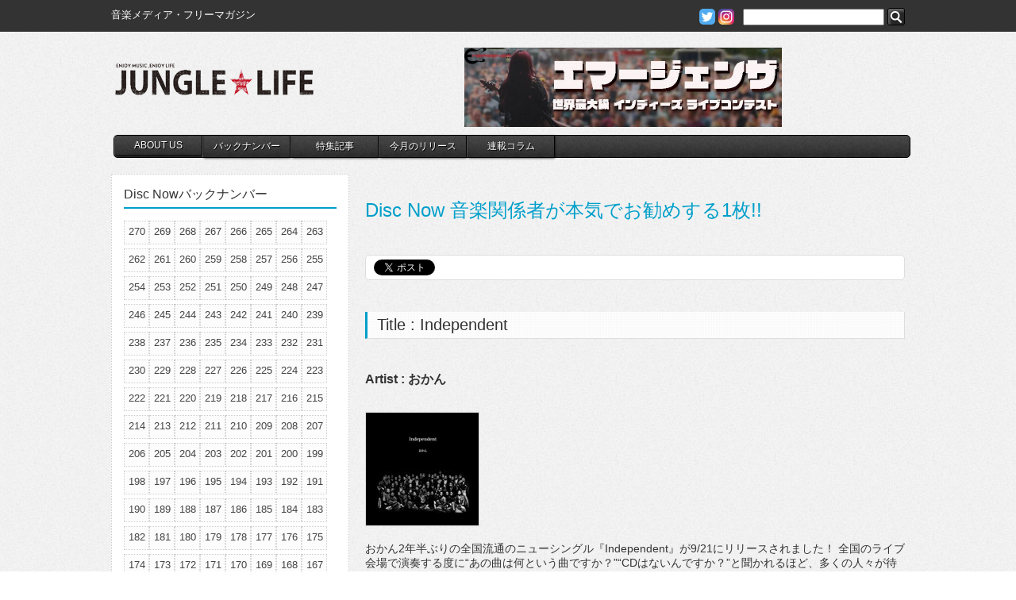

--- FILE ---
content_type: text/html; charset=UTF-8
request_url: https://www.jungle.ne.jp/disc_post/independent/
body_size: 9047
content:
<!--wpxサーバー-->

<!DOCTYPE html>
<html lang="ja">
<head>
<meta charset="utf-8">
<meta name="viewport" content="width=device-width,initial-scale=1">
<title>Independent | JUNGLE☆LIFE </title>
<link rel="shortcut icon"  type="image/x-icon" href="https://www.jungle.ne.jp/wp-content/themes/jungle/img/favicon.ico" />
<link href="https://maxcdn.bootstrapcdn.com/font-awesome/4.7.0/css/font-awesome.min.css" rel="stylesheet">
<link rel="stylesheet" href="https://www.jungle.ne.jp/wp-content/themes/jungle/style.css" type="text/css" media="screen" />
<link rel="pingback" href="https://www.jungle.ne.jp/xmlrpc.php" />
<meta name='robots' content='max-image-preview:large' />
<script type="text/javascript">
window._wpemojiSettings = {"baseUrl":"https:\/\/s.w.org\/images\/core\/emoji\/14.0.0\/72x72\/","ext":".png","svgUrl":"https:\/\/s.w.org\/images\/core\/emoji\/14.0.0\/svg\/","svgExt":".svg","source":{"concatemoji":"https:\/\/www.jungle.ne.jp\/wp-includes\/js\/wp-emoji-release.min.js?ver=6.1.9"}};
/*! This file is auto-generated */
!function(e,a,t){var n,r,o,i=a.createElement("canvas"),p=i.getContext&&i.getContext("2d");function s(e,t){var a=String.fromCharCode,e=(p.clearRect(0,0,i.width,i.height),p.fillText(a.apply(this,e),0,0),i.toDataURL());return p.clearRect(0,0,i.width,i.height),p.fillText(a.apply(this,t),0,0),e===i.toDataURL()}function c(e){var t=a.createElement("script");t.src=e,t.defer=t.type="text/javascript",a.getElementsByTagName("head")[0].appendChild(t)}for(o=Array("flag","emoji"),t.supports={everything:!0,everythingExceptFlag:!0},r=0;r<o.length;r++)t.supports[o[r]]=function(e){if(p&&p.fillText)switch(p.textBaseline="top",p.font="600 32px Arial",e){case"flag":return s([127987,65039,8205,9895,65039],[127987,65039,8203,9895,65039])?!1:!s([55356,56826,55356,56819],[55356,56826,8203,55356,56819])&&!s([55356,57332,56128,56423,56128,56418,56128,56421,56128,56430,56128,56423,56128,56447],[55356,57332,8203,56128,56423,8203,56128,56418,8203,56128,56421,8203,56128,56430,8203,56128,56423,8203,56128,56447]);case"emoji":return!s([129777,127995,8205,129778,127999],[129777,127995,8203,129778,127999])}return!1}(o[r]),t.supports.everything=t.supports.everything&&t.supports[o[r]],"flag"!==o[r]&&(t.supports.everythingExceptFlag=t.supports.everythingExceptFlag&&t.supports[o[r]]);t.supports.everythingExceptFlag=t.supports.everythingExceptFlag&&!t.supports.flag,t.DOMReady=!1,t.readyCallback=function(){t.DOMReady=!0},t.supports.everything||(n=function(){t.readyCallback()},a.addEventListener?(a.addEventListener("DOMContentLoaded",n,!1),e.addEventListener("load",n,!1)):(e.attachEvent("onload",n),a.attachEvent("onreadystatechange",function(){"complete"===a.readyState&&t.readyCallback()})),(e=t.source||{}).concatemoji?c(e.concatemoji):e.wpemoji&&e.twemoji&&(c(e.twemoji),c(e.wpemoji)))}(window,document,window._wpemojiSettings);
</script>
<style type="text/css">
img.wp-smiley,
img.emoji {
	display: inline !important;
	border: none !important;
	box-shadow: none !important;
	height: 1em !important;
	width: 1em !important;
	margin: 0 0.07em !important;
	vertical-align: -0.1em !important;
	background: none !important;
	padding: 0 !important;
}
</style>
	<link rel='stylesheet' id='wp-block-library-css' href='https://www.jungle.ne.jp/wp-includes/css/dist/block-library/style.min.css?ver=6.1.9' type='text/css' media='all' />
<link rel='stylesheet' id='classic-theme-styles-css' href='https://www.jungle.ne.jp/wp-includes/css/classic-themes.min.css?ver=1' type='text/css' media='all' />
<style id='global-styles-inline-css' type='text/css'>
body{--wp--preset--color--black: #000000;--wp--preset--color--cyan-bluish-gray: #abb8c3;--wp--preset--color--white: #ffffff;--wp--preset--color--pale-pink: #f78da7;--wp--preset--color--vivid-red: #cf2e2e;--wp--preset--color--luminous-vivid-orange: #ff6900;--wp--preset--color--luminous-vivid-amber: #fcb900;--wp--preset--color--light-green-cyan: #7bdcb5;--wp--preset--color--vivid-green-cyan: #00d084;--wp--preset--color--pale-cyan-blue: #8ed1fc;--wp--preset--color--vivid-cyan-blue: #0693e3;--wp--preset--color--vivid-purple: #9b51e0;--wp--preset--gradient--vivid-cyan-blue-to-vivid-purple: linear-gradient(135deg,rgba(6,147,227,1) 0%,rgb(155,81,224) 100%);--wp--preset--gradient--light-green-cyan-to-vivid-green-cyan: linear-gradient(135deg,rgb(122,220,180) 0%,rgb(0,208,130) 100%);--wp--preset--gradient--luminous-vivid-amber-to-luminous-vivid-orange: linear-gradient(135deg,rgba(252,185,0,1) 0%,rgba(255,105,0,1) 100%);--wp--preset--gradient--luminous-vivid-orange-to-vivid-red: linear-gradient(135deg,rgba(255,105,0,1) 0%,rgb(207,46,46) 100%);--wp--preset--gradient--very-light-gray-to-cyan-bluish-gray: linear-gradient(135deg,rgb(238,238,238) 0%,rgb(169,184,195) 100%);--wp--preset--gradient--cool-to-warm-spectrum: linear-gradient(135deg,rgb(74,234,220) 0%,rgb(151,120,209) 20%,rgb(207,42,186) 40%,rgb(238,44,130) 60%,rgb(251,105,98) 80%,rgb(254,248,76) 100%);--wp--preset--gradient--blush-light-purple: linear-gradient(135deg,rgb(255,206,236) 0%,rgb(152,150,240) 100%);--wp--preset--gradient--blush-bordeaux: linear-gradient(135deg,rgb(254,205,165) 0%,rgb(254,45,45) 50%,rgb(107,0,62) 100%);--wp--preset--gradient--luminous-dusk: linear-gradient(135deg,rgb(255,203,112) 0%,rgb(199,81,192) 50%,rgb(65,88,208) 100%);--wp--preset--gradient--pale-ocean: linear-gradient(135deg,rgb(255,245,203) 0%,rgb(182,227,212) 50%,rgb(51,167,181) 100%);--wp--preset--gradient--electric-grass: linear-gradient(135deg,rgb(202,248,128) 0%,rgb(113,206,126) 100%);--wp--preset--gradient--midnight: linear-gradient(135deg,rgb(2,3,129) 0%,rgb(40,116,252) 100%);--wp--preset--duotone--dark-grayscale: url('#wp-duotone-dark-grayscale');--wp--preset--duotone--grayscale: url('#wp-duotone-grayscale');--wp--preset--duotone--purple-yellow: url('#wp-duotone-purple-yellow');--wp--preset--duotone--blue-red: url('#wp-duotone-blue-red');--wp--preset--duotone--midnight: url('#wp-duotone-midnight');--wp--preset--duotone--magenta-yellow: url('#wp-duotone-magenta-yellow');--wp--preset--duotone--purple-green: url('#wp-duotone-purple-green');--wp--preset--duotone--blue-orange: url('#wp-duotone-blue-orange');--wp--preset--font-size--small: 13px;--wp--preset--font-size--medium: 20px;--wp--preset--font-size--large: 36px;--wp--preset--font-size--x-large: 42px;--wp--preset--spacing--20: 0.44rem;--wp--preset--spacing--30: 0.67rem;--wp--preset--spacing--40: 1rem;--wp--preset--spacing--50: 1.5rem;--wp--preset--spacing--60: 2.25rem;--wp--preset--spacing--70: 3.38rem;--wp--preset--spacing--80: 5.06rem;}:where(.is-layout-flex){gap: 0.5em;}body .is-layout-flow > .alignleft{float: left;margin-inline-start: 0;margin-inline-end: 2em;}body .is-layout-flow > .alignright{float: right;margin-inline-start: 2em;margin-inline-end: 0;}body .is-layout-flow > .aligncenter{margin-left: auto !important;margin-right: auto !important;}body .is-layout-constrained > .alignleft{float: left;margin-inline-start: 0;margin-inline-end: 2em;}body .is-layout-constrained > .alignright{float: right;margin-inline-start: 2em;margin-inline-end: 0;}body .is-layout-constrained > .aligncenter{margin-left: auto !important;margin-right: auto !important;}body .is-layout-constrained > :where(:not(.alignleft):not(.alignright):not(.alignfull)){max-width: var(--wp--style--global--content-size);margin-left: auto !important;margin-right: auto !important;}body .is-layout-constrained > .alignwide{max-width: var(--wp--style--global--wide-size);}body .is-layout-flex{display: flex;}body .is-layout-flex{flex-wrap: wrap;align-items: center;}body .is-layout-flex > *{margin: 0;}:where(.wp-block-columns.is-layout-flex){gap: 2em;}.has-black-color{color: var(--wp--preset--color--black) !important;}.has-cyan-bluish-gray-color{color: var(--wp--preset--color--cyan-bluish-gray) !important;}.has-white-color{color: var(--wp--preset--color--white) !important;}.has-pale-pink-color{color: var(--wp--preset--color--pale-pink) !important;}.has-vivid-red-color{color: var(--wp--preset--color--vivid-red) !important;}.has-luminous-vivid-orange-color{color: var(--wp--preset--color--luminous-vivid-orange) !important;}.has-luminous-vivid-amber-color{color: var(--wp--preset--color--luminous-vivid-amber) !important;}.has-light-green-cyan-color{color: var(--wp--preset--color--light-green-cyan) !important;}.has-vivid-green-cyan-color{color: var(--wp--preset--color--vivid-green-cyan) !important;}.has-pale-cyan-blue-color{color: var(--wp--preset--color--pale-cyan-blue) !important;}.has-vivid-cyan-blue-color{color: var(--wp--preset--color--vivid-cyan-blue) !important;}.has-vivid-purple-color{color: var(--wp--preset--color--vivid-purple) !important;}.has-black-background-color{background-color: var(--wp--preset--color--black) !important;}.has-cyan-bluish-gray-background-color{background-color: var(--wp--preset--color--cyan-bluish-gray) !important;}.has-white-background-color{background-color: var(--wp--preset--color--white) !important;}.has-pale-pink-background-color{background-color: var(--wp--preset--color--pale-pink) !important;}.has-vivid-red-background-color{background-color: var(--wp--preset--color--vivid-red) !important;}.has-luminous-vivid-orange-background-color{background-color: var(--wp--preset--color--luminous-vivid-orange) !important;}.has-luminous-vivid-amber-background-color{background-color: var(--wp--preset--color--luminous-vivid-amber) !important;}.has-light-green-cyan-background-color{background-color: var(--wp--preset--color--light-green-cyan) !important;}.has-vivid-green-cyan-background-color{background-color: var(--wp--preset--color--vivid-green-cyan) !important;}.has-pale-cyan-blue-background-color{background-color: var(--wp--preset--color--pale-cyan-blue) !important;}.has-vivid-cyan-blue-background-color{background-color: var(--wp--preset--color--vivid-cyan-blue) !important;}.has-vivid-purple-background-color{background-color: var(--wp--preset--color--vivid-purple) !important;}.has-black-border-color{border-color: var(--wp--preset--color--black) !important;}.has-cyan-bluish-gray-border-color{border-color: var(--wp--preset--color--cyan-bluish-gray) !important;}.has-white-border-color{border-color: var(--wp--preset--color--white) !important;}.has-pale-pink-border-color{border-color: var(--wp--preset--color--pale-pink) !important;}.has-vivid-red-border-color{border-color: var(--wp--preset--color--vivid-red) !important;}.has-luminous-vivid-orange-border-color{border-color: var(--wp--preset--color--luminous-vivid-orange) !important;}.has-luminous-vivid-amber-border-color{border-color: var(--wp--preset--color--luminous-vivid-amber) !important;}.has-light-green-cyan-border-color{border-color: var(--wp--preset--color--light-green-cyan) !important;}.has-vivid-green-cyan-border-color{border-color: var(--wp--preset--color--vivid-green-cyan) !important;}.has-pale-cyan-blue-border-color{border-color: var(--wp--preset--color--pale-cyan-blue) !important;}.has-vivid-cyan-blue-border-color{border-color: var(--wp--preset--color--vivid-cyan-blue) !important;}.has-vivid-purple-border-color{border-color: var(--wp--preset--color--vivid-purple) !important;}.has-vivid-cyan-blue-to-vivid-purple-gradient-background{background: var(--wp--preset--gradient--vivid-cyan-blue-to-vivid-purple) !important;}.has-light-green-cyan-to-vivid-green-cyan-gradient-background{background: var(--wp--preset--gradient--light-green-cyan-to-vivid-green-cyan) !important;}.has-luminous-vivid-amber-to-luminous-vivid-orange-gradient-background{background: var(--wp--preset--gradient--luminous-vivid-amber-to-luminous-vivid-orange) !important;}.has-luminous-vivid-orange-to-vivid-red-gradient-background{background: var(--wp--preset--gradient--luminous-vivid-orange-to-vivid-red) !important;}.has-very-light-gray-to-cyan-bluish-gray-gradient-background{background: var(--wp--preset--gradient--very-light-gray-to-cyan-bluish-gray) !important;}.has-cool-to-warm-spectrum-gradient-background{background: var(--wp--preset--gradient--cool-to-warm-spectrum) !important;}.has-blush-light-purple-gradient-background{background: var(--wp--preset--gradient--blush-light-purple) !important;}.has-blush-bordeaux-gradient-background{background: var(--wp--preset--gradient--blush-bordeaux) !important;}.has-luminous-dusk-gradient-background{background: var(--wp--preset--gradient--luminous-dusk) !important;}.has-pale-ocean-gradient-background{background: var(--wp--preset--gradient--pale-ocean) !important;}.has-electric-grass-gradient-background{background: var(--wp--preset--gradient--electric-grass) !important;}.has-midnight-gradient-background{background: var(--wp--preset--gradient--midnight) !important;}.has-small-font-size{font-size: var(--wp--preset--font-size--small) !important;}.has-medium-font-size{font-size: var(--wp--preset--font-size--medium) !important;}.has-large-font-size{font-size: var(--wp--preset--font-size--large) !important;}.has-x-large-font-size{font-size: var(--wp--preset--font-size--x-large) !important;}
.wp-block-navigation a:where(:not(.wp-element-button)){color: inherit;}
:where(.wp-block-columns.is-layout-flex){gap: 2em;}
.wp-block-pullquote{font-size: 1.5em;line-height: 1.6;}
</style>
<link rel='stylesheet' id='contact-form-7-css' href='https://www.jungle.ne.jp/wp-content/plugins/contact-form-7/includes/css/styles.css?ver=5.7.4' type='text/css' media='all' />
<link rel='stylesheet' id='wordpress-popular-posts-css-css' href='https://www.jungle.ne.jp/wp-content/plugins/wordpress-popular-posts/assets/css/wpp.css?ver=5.5.1' type='text/css' media='all' />
<link rel='stylesheet' id='jquery.lightbox.min.css-css' href='https://www.jungle.ne.jp/wp-content/plugins/wp-jquery-lightbox/styles/lightbox.min.css?ver=1.4.8.2' type='text/css' media='all' />
<script type='text/javascript' src='https://www.jungle.ne.jp/wp-includes/js/jquery/jquery.min.js?ver=3.6.1' id='jquery-core-js'></script>
<script type='text/javascript' src='https://www.jungle.ne.jp/wp-includes/js/jquery/jquery-migrate.min.js?ver=3.3.2' id='jquery-migrate-js'></script>
<script type='text/javascript' src='https://www.jungle.ne.jp/wp-content/themes/jungle/js/jquery.easing.1.3.js?ver=6.1.9' id='easing-js'></script>
<script type='text/javascript' src='https://www.jungle.ne.jp/wp-content/themes/jungle/js/default.js?ver=6.1.9' id='myJs-js'></script>
<script type='application/json' id='wpp-json'>
{"sampling_active":1,"sampling_rate":100,"ajax_url":"https:\/\/www.jungle.ne.jp\/wp-json\/wordpress-popular-posts\/v1\/popular-posts","api_url":"https:\/\/www.jungle.ne.jp\/wp-json\/wordpress-popular-posts","ID":1106,"token":"92f3455328","lang":0,"debug":0}
</script>
<script type='text/javascript' src='https://www.jungle.ne.jp/wp-content/plugins/wordpress-popular-posts/assets/js/wpp.min.js?ver=5.5.1' id='wpp-js-js'></script>
<link rel="https://api.w.org/" href="https://www.jungle.ne.jp/wp-json/" /><link rel="canonical" href="https://www.jungle.ne.jp/disc_post/independent/" />
<link rel='shortlink' href='https://www.jungle.ne.jp/?p=1106' />
<link rel="alternate" type="application/json+oembed" href="https://www.jungle.ne.jp/wp-json/oembed/1.0/embed?url=https%3A%2F%2Fwww.jungle.ne.jp%2Fdisc_post%2Findependent%2F" />
<link rel="alternate" type="text/xml+oembed" href="https://www.jungle.ne.jp/wp-json/oembed/1.0/embed?url=https%3A%2F%2Fwww.jungle.ne.jp%2Fdisc_post%2Findependent%2F&#038;format=xml" />
            <style id="wpp-loading-animation-styles">@-webkit-keyframes bgslide{from{background-position-x:0}to{background-position-x:-200%}}@keyframes bgslide{from{background-position-x:0}to{background-position-x:-200%}}.wpp-widget-placeholder,.wpp-widget-block-placeholder{margin:0 auto;width:60px;height:3px;background:#dd3737;background:linear-gradient(90deg,#dd3737 0%,#571313 10%,#dd3737 100%);background-size:200% auto;border-radius:3px;-webkit-animation:bgslide 1s infinite linear;animation:bgslide 1s infinite linear}</style>
            <meta property="og:title" content="Independent" />
<meta property="og:description" content="おかん2年半ぶりの全国流通のニューシングル『Independent』が9/21にリリースされました！ 全国のライブ会場で演奏する度に“あの曲は何という曲ですか？”“CDはないんですか？”と聞かれるほど" />
<meta property="og:type" content="article" />
<meta property="og:url" content="https://www.jungle.ne.jp/disc_post/independent/" />
<meta property="og:image" content="https://www.jungle.ne.jp/wp-content/uploads/2012/07/1334.jpg" />
<meta property="og:site_name" content="JUNGLE☆LIFE" />
<meta name="twitter:card" content="summary_large_image" />
<meta property="og:locale" content="ja_JP" />
<meta property="og:title" content="Independent" />
<meta property="og:site_name" content="JUNGLE☆LIFE" />
<meta property="og:type" content="article" />
<meta property="og:url" content="https://www.jungle.ne.jp/disc_post/independent/" />
<meta property="og:image" content="https://www.jungle.ne.jp/wp-content/themes/jungle/img/facebook-img.png" />
<meta property="fb:app_id" content="426043257447761" />
<script>
(function(i,s,o,g,r,a,m){i['GoogleAnalyticsObject']=r;i[r]=i[r]||function(){
  (i[r].q=i[r].q||[]).push(arguments)},i[r].l=1*new Date();a=s.createElement(o),
m=s.getElementsByTagName(o)[0];a.async=1;a.src=g;m.parentNode.insertBefore(a,m)
})(window,document,'script','//www.google-analytics.com/analytics.js','ga');

  ga('create', 'UA-64598215-1', 'auto');
  ga('send', 'pageview');

</script>
</head>

<body>
<!--New S-->
<div id="fb-root"></div>
<script>(function(d, s, id) {
  var js, fjs = d.getElementsByTagName(s)[0];
  if (d.getElementById(id)) return;
  js = d.createElement(s); js.id = id;
  js.src = "//connect.facebook.net/ja_JP/all.js#xfbml=1";
  fjs.parentNode.insertBefore(js, fjs);
}(document, 'script', 'facebook-jssdk'));</script>
<a id="top"></a>
<div id="header-contaier">
<div id="site-info-box">
<div id="site-info" class="cf">
<h1 id="site-desc">音楽メディア・フリーマガジン</h1>
<div id="main-menu-search-pc"><div id="search-form-box">
    <a href="https://twitter.com/JUNGLE_LIFE" target="_blank"><img src="https://www.jungle.ne.jp/wp-content/themes/jungle/img/twitter.png" alt="twitter"></a>
    <a href="https://www.instagram.com/junglelifejapan" target="_blank"><img src="https://www.jungle.ne.jp/wp-content/themes/jungle/img/instagram.png" alt="instagram"></a>
<form role="search" method="get" id="searchform" action="https://www.jungle.ne.jp/">
		<label class="screen-reader-text" for="s"></label>
        <input type="text" value="" name="s" id="s" />
        <input class="search-button" type="image" id="searchsubmit" value="Search" src="https://www.jungle.ne.jp/wp-content/themes/jungle/img/search.png" />
</form>
</div></div>
</div>
</div>
<header id="site-header" class="cf">
<div class="site-title-wraper">
<h1 id="site-title"><a href="https://www.jungle.ne.jp/">JUNGLE☆LIFE</a></h1>
<div class="main-menu-btn"><a href="javascript:void(0)"></a></div>
</div>
<div id="header-banner">


<p><a href="https://emergenzajapan.site" target="_blank" rel="noopener"><img decoding="async" loading="lazy" class="alignnone wp-image-80924" src="https://www.jungle.ne.jp/wp-content/uploads/2025/03/0757cc8ee1aac39f3766c531fa149980-300x75.jpg" alt="" width="400" height="100" srcset="https://www.jungle.ne.jp/wp-content/uploads/2025/03/0757cc8ee1aac39f3766c531fa149980-300x75.jpg 300w, https://www.jungle.ne.jp/wp-content/uploads/2025/03/0757cc8ee1aac39f3766c531fa149980-150x38.jpg 150w, https://www.jungle.ne.jp/wp-content/uploads/2025/03/0757cc8ee1aac39f3766c531fa149980-768x192.jpg 768w, https://www.jungle.ne.jp/wp-content/uploads/2025/03/0757cc8ee1aac39f3766c531fa149980.jpg 800w" sizes="(max-width: 400px) 100vw, 400px" /></a></p>

</div>
<script type="text/javascript">
jQuery(function(){
	jQuery('#main-menu li:eq(0)').addClass("menu-li-first");
	jQuery('#main-menu li:eq(8)').addClass("menu-li-end");
});
</script>
<div id="main-menu-wrap">
<div class="main-menu-btn-close"><a href="javascript:void(0)"></a></div>
<nav id="main-menu" class="cf">
<ul id="main-menu-home">
	<li><a href="https://www.jungle.ne.jp/">Home</a></li>
</ul>
<ul id="main-menu-ul" class="menu"><li id="menu-item-34" class="aboutus menu-item menu-item-type-post_type menu-item-object-page menu-item-34"><a title="JUNGLE☆LIFEについて" href="https://www.jungle.ne.jp/about/">ABOUT US</a></li>
<li id="menu-item-176" class="backnumber menu-item menu-item-type-post_type menu-item-object-page menu-item-176"><a title="JUNGLE☆LIFE最新号目次" href="https://www.jungle.ne.jp/back-number/">バックナンバー</a></li>
<li id="menu-item-32" class="special menu-item menu-item-type-post_type menu-item-object-page menu-item-32"><a title="特集記事" href="https://www.jungle.ne.jp/special/">特集記事</a></li>
<li id="menu-item-334" class="discnow menu-item menu-item-type-post_type menu-item-object-page menu-item-334"><a title="音楽関係者が本気でお勧めする1枚!" href="https://www.jungle.ne.jp/disc-now/">今月のリリース</a></li>
<li id="menu-item-31" class="serialization menu-item menu-item-type-post_type menu-item-object-page menu-item-31"><a title="大好評連載コラム!!" href="https://www.jungle.ne.jp/serial/">連載コラム</a></li>
</ul><div id="main-menu-search-sp"><div id="search-form-box">
    <a href="https://twitter.com/JUNGLE_LIFE" target="_blank"><img src="https://www.jungle.ne.jp/wp-content/themes/jungle/img/twitter.png" alt="twitter"></a>
    <a href="https://www.instagram.com/junglelifejapan" target="_blank"><img src="https://www.jungle.ne.jp/wp-content/themes/jungle/img/instagram.png" alt="instagram"></a>
<form role="search" method="get" id="searchform" action="https://www.jungle.ne.jp/">
		<label class="screen-reader-text" for="s"></label>
        <input type="text" value="" name="s" id="s" />
        <input class="search-button" type="image" id="searchsubmit" value="Search" src="https://www.jungle.ne.jp/wp-content/themes/jungle/img/search.png" />
</form>
</div></div>
</nav>
</div>
<script>
	jQuery('.main-menu-btn a').click(function(){
		jQuery('#main-menu-wrap').toggleClass('is-active');
	});

	jQuery('.main-menu-btn-close a').click(function(){
		jQuery('#main-menu-wrap').removeClass('is-active');
	});
</script>
</header>
</div><div id="wrapper-container">
<div id="wrapper" class="cf">




<div id="page-content">
	        <h1 id="independent-title">Disc Now 音楽関係者が本気でお勧めする1枚!!</h1>
    <div class="twitter-box">
 
<a href="https://twitter.com/share" class="twitter-share-button" data-url="https://www.jungle.ne.jp/?p=1106" data-text="Independent -JUNGLE☆LIFE-" data-lang="ja" data-count="none">ツイート</a>

<!-- このタグを +1 ボタンを表示する場所に挿入してください -->
<!-- <g:plusone size="medium"></g:plusone> -->

<!-- この render 呼び出しを適切な位置に挿入してください -->
<!--
<script type="text/javascript">
  (function() {
    var po = document.createElement('script'); po.type = 'text/javascript'; po.async = true;
    po.src = 'https://apis.google.com/js/plusone.js';
    var s = document.getElementsByTagName('script')[0]; s.parentNode.insertBefore(po, s);
  })();
</script>
-->

<script>!function(d,s,id){var js,fjs=d.getElementsByTagName(s)[0];if(!d.getElementById(id)){js=d.createElement(s);js.id=id;js.src="//platform.twitter.com/widgets.js";fjs.parentNode.insertBefore(js,fjs);}}(document,"script","twitter-wjs");</script>
<div class="fb-like" data-href="https://www.jungle.ne.jp/?p=1106" data-send="false" data-layout="button_count" data-width="100" data-show-faces="true"></div>

</div>    <h2 id="disc-now-title">Title : Independent</h2>
    <h3>Artist : おかん</h3>
    <div class="disk-th cf">
		        <a rel="lightbox" href="https://www.jungle.ne.jp/wp-content/uploads/2012/07/1334.jpg"><img width="142" height="142" src="https://www.jungle.ne.jp/wp-content/uploads/2012/07/1334.jpg" class="attachment-150x150 size-150x150 wp-post-image" alt="" decoding="async" /></a>
                <p></p>
    </div>
    <p>おかん2年半ぶりの全国流通のニューシングル『Independent』が9/21にリリースされました！ 全国のライブ会場で演奏する度に“あの曲は何という曲ですか？”“CDはないんですか？”と聞かれるほど、多くの人々が待ち望んだ名曲！ 人生の途中で選択に迷った時、共に歩きながら背中を押してくれるタイトル曲「Independent」。静かでありながら力強く、ありのままのあなたを肯 定してくれる2曲目の「あなたは、あなたで大丈夫。」。唄を生み出し、この世界に残していく事の意味を確認しながら伝えている３曲目の「唄」。収録曲の３ 曲を通して聴くと、おかんにとって音楽こそが存在証明であり、彼らの唄がこの日本という国に生きる多くの人々に勇気を届ける役割があると確信させられま す。DVDには「Independent」のPVと、彼らが15年追い続けてきた大阪城ホールワンマンへの熱い想いが込められたコメントを収録！ 大きな夢を叶えるため、さらに加速度を増して走り出すおかんの今後の活動にぜひ注目してください！</p>
    <div class="review">レビュー執筆者：レビュー執筆者：JACKEROO'S 代表 CHO-1 2000年に沖縄を拠点にイベントプロデュースJACKEROO'S設立。“TYPHOON CONDITION ONE”“ランチキナイト”他多数のシリーズを持つ。現在、ロックバンドおかんのマネージメントも担当。</div>
    </div>
<div id="page-sidebar">
<div class="side-box cf">
<h2>Disc Nowバックナンバー</h2>
<ul id="back-number-ul">
    	        <li style='margin-right:0;'><a href="https://www.jungle.ne.jp/disc-now/?post_number=270">270</a></li>
                <li style='margin-right:0;'><a href="https://www.jungle.ne.jp/disc-now/?post_number=269">269</a></li>
                <li style='margin-right:0;'><a href="https://www.jungle.ne.jp/disc-now/?post_number=268">268</a></li>
                <li style='margin-right:0;'><a href="https://www.jungle.ne.jp/disc-now/?post_number=267">267</a></li>
                <li style='margin-right:0;'><a href="https://www.jungle.ne.jp/disc-now/?post_number=266">266</a></li>
                <li style='margin-right:0;'><a href="https://www.jungle.ne.jp/disc-now/?post_number=265">265</a></li>
                <li style='margin-right:0;'><a href="https://www.jungle.ne.jp/disc-now/?post_number=264">264</a></li>
                <li style='margin-right:0;'><a href="https://www.jungle.ne.jp/disc-now/?post_number=263">263</a></li>
                <li style='margin-right:0;'><a href="https://www.jungle.ne.jp/disc-now/?post_number=262">262</a></li>
                <li style='margin-right:0;'><a href="https://www.jungle.ne.jp/disc-now/?post_number=261">261</a></li>
                <li style='margin-right:0;'><a href="https://www.jungle.ne.jp/disc-now/?post_number=260">260</a></li>
                <li style='margin-right:0;'><a href="https://www.jungle.ne.jp/disc-now/?post_number=259">259</a></li>
                <li style='margin-right:0;'><a href="https://www.jungle.ne.jp/disc-now/?post_number=258">258</a></li>
                <li style='margin-right:0;'><a href="https://www.jungle.ne.jp/disc-now/?post_number=257">257</a></li>
                <li style='margin-right:0;'><a href="https://www.jungle.ne.jp/disc-now/?post_number=256">256</a></li>
                <li style='margin-right:0;'><a href="https://www.jungle.ne.jp/disc-now/?post_number=255">255</a></li>
                <li style='margin-right:0;'><a href="https://www.jungle.ne.jp/disc-now/?post_number=254">254</a></li>
                <li style='margin-right:0;'><a href="https://www.jungle.ne.jp/disc-now/?post_number=253">253</a></li>
                <li style='margin-right:0;'><a href="https://www.jungle.ne.jp/disc-now/?post_number=252">252</a></li>
                <li style='margin-right:0;'><a href="https://www.jungle.ne.jp/disc-now/?post_number=251">251</a></li>
                <li style='margin-right:0;'><a href="https://www.jungle.ne.jp/disc-now/?post_number=250">250</a></li>
                <li style='margin-right:0;'><a href="https://www.jungle.ne.jp/disc-now/?post_number=249">249</a></li>
                <li style='margin-right:0;'><a href="https://www.jungle.ne.jp/disc-now/?post_number=248">248</a></li>
                <li style='margin-right:0;'><a href="https://www.jungle.ne.jp/disc-now/?post_number=247">247</a></li>
                <li style='margin-right:0;'><a href="https://www.jungle.ne.jp/disc-now/?post_number=246">246</a></li>
                <li style='margin-right:0;'><a href="https://www.jungle.ne.jp/disc-now/?post_number=245">245</a></li>
                <li style='margin-right:0;'><a href="https://www.jungle.ne.jp/disc-now/?post_number=244">244</a></li>
                <li style='margin-right:0;'><a href="https://www.jungle.ne.jp/disc-now/?post_number=243">243</a></li>
                <li style='margin-right:0;'><a href="https://www.jungle.ne.jp/disc-now/?post_number=242">242</a></li>
                <li style='margin-right:0;'><a href="https://www.jungle.ne.jp/disc-now/?post_number=241">241</a></li>
                <li style='margin-right:0;'><a href="https://www.jungle.ne.jp/disc-now/?post_number=240">240</a></li>
                <li style='margin-right:0;'><a href="https://www.jungle.ne.jp/disc-now/?post_number=239">239</a></li>
                <li style='margin-right:0;'><a href="https://www.jungle.ne.jp/disc-now/?post_number=238">238</a></li>
                <li style='margin-right:0;'><a href="https://www.jungle.ne.jp/disc-now/?post_number=237">237</a></li>
                <li style='margin-right:0;'><a href="https://www.jungle.ne.jp/disc-now/?post_number=236">236</a></li>
                <li style='margin-right:0;'><a href="https://www.jungle.ne.jp/disc-now/?post_number=235">235</a></li>
                <li style='margin-right:0;'><a href="https://www.jungle.ne.jp/disc-now/?post_number=234">234</a></li>
                <li style='margin-right:0;'><a href="https://www.jungle.ne.jp/disc-now/?post_number=233">233</a></li>
                <li style='margin-right:0;'><a href="https://www.jungle.ne.jp/disc-now/?post_number=232">232</a></li>
                <li style='margin-right:0;'><a href="https://www.jungle.ne.jp/disc-now/?post_number=231">231</a></li>
                <li style='margin-right:0;'><a href="https://www.jungle.ne.jp/disc-now/?post_number=230">230</a></li>
                <li style='margin-right:0;'><a href="https://www.jungle.ne.jp/disc-now/?post_number=229">229</a></li>
                <li style='margin-right:0;'><a href="https://www.jungle.ne.jp/disc-now/?post_number=228">228</a></li>
                <li style='margin-right:0;'><a href="https://www.jungle.ne.jp/disc-now/?post_number=227">227</a></li>
                <li style='margin-right:0;'><a href="https://www.jungle.ne.jp/disc-now/?post_number=226">226</a></li>
                <li style='margin-right:0;'><a href="https://www.jungle.ne.jp/disc-now/?post_number=225">225</a></li>
                <li style='margin-right:0;'><a href="https://www.jungle.ne.jp/disc-now/?post_number=224">224</a></li>
                <li style='margin-right:0;'><a href="https://www.jungle.ne.jp/disc-now/?post_number=223">223</a></li>
                <li style='margin-right:0;'><a href="https://www.jungle.ne.jp/disc-now/?post_number=222">222</a></li>
                <li style='margin-right:0;'><a href="https://www.jungle.ne.jp/disc-now/?post_number=221">221</a></li>
                <li style='margin-right:0;'><a href="https://www.jungle.ne.jp/disc-now/?post_number=220">220</a></li>
                <li style='margin-right:0;'><a href="https://www.jungle.ne.jp/disc-now/?post_number=219">219</a></li>
                <li style='margin-right:0;'><a href="https://www.jungle.ne.jp/disc-now/?post_number=218">218</a></li>
                <li style='margin-right:0;'><a href="https://www.jungle.ne.jp/disc-now/?post_number=217">217</a></li>
                <li style='margin-right:0;'><a href="https://www.jungle.ne.jp/disc-now/?post_number=216">216</a></li>
                <li style='margin-right:0;'><a href="https://www.jungle.ne.jp/disc-now/?post_number=215">215</a></li>
                <li style='margin-right:0;'><a href="https://www.jungle.ne.jp/disc-now/?post_number=214">214</a></li>
                <li style='margin-right:0;'><a href="https://www.jungle.ne.jp/disc-now/?post_number=213">213</a></li>
                <li style='margin-right:0;'><a href="https://www.jungle.ne.jp/disc-now/?post_number=212">212</a></li>
                <li style='margin-right:0;'><a href="https://www.jungle.ne.jp/disc-now/?post_number=211">211</a></li>
                <li style='margin-right:0;'><a href="https://www.jungle.ne.jp/disc-now/?post_number=210">210</a></li>
                <li style='margin-right:0;'><a href="https://www.jungle.ne.jp/disc-now/?post_number=209">209</a></li>
                <li style='margin-right:0;'><a href="https://www.jungle.ne.jp/disc-now/?post_number=208">208</a></li>
                <li style='margin-right:0;'><a href="https://www.jungle.ne.jp/disc-now/?post_number=207">207</a></li>
                <li style='margin-right:0;'><a href="https://www.jungle.ne.jp/disc-now/?post_number=206">206</a></li>
                <li style='margin-right:0;'><a href="https://www.jungle.ne.jp/disc-now/?post_number=205">205</a></li>
                <li style='margin-right:0;'><a href="https://www.jungle.ne.jp/disc-now/?post_number=204">204</a></li>
                <li style='margin-right:0;'><a href="https://www.jungle.ne.jp/disc-now/?post_number=203">203</a></li>
                <li style='margin-right:0;'><a href="https://www.jungle.ne.jp/disc-now/?post_number=202">202</a></li>
                <li style='margin-right:0;'><a href="https://www.jungle.ne.jp/disc-now/?post_number=201">201</a></li>
                <li style='margin-right:0;'><a href="https://www.jungle.ne.jp/disc-now/?post_number=200">200</a></li>
                <li style='margin-right:0;'><a href="https://www.jungle.ne.jp/disc-now/?post_number=199">199</a></li>
                <li style='margin-right:0;'><a href="https://www.jungle.ne.jp/disc-now/?post_number=198">198</a></li>
                <li style='margin-right:0;'><a href="https://www.jungle.ne.jp/disc-now/?post_number=197">197</a></li>
                <li style='margin-right:0;'><a href="https://www.jungle.ne.jp/disc-now/?post_number=196">196</a></li>
                <li style='margin-right:0;'><a href="https://www.jungle.ne.jp/disc-now/?post_number=195">195</a></li>
                <li style='margin-right:0;'><a href="https://www.jungle.ne.jp/disc-now/?post_number=194">194</a></li>
                <li style='margin-right:0;'><a href="https://www.jungle.ne.jp/disc-now/?post_number=193">193</a></li>
                <li style='margin-right:0;'><a href="https://www.jungle.ne.jp/disc-now/?post_number=192">192</a></li>
                <li style='margin-right:0;'><a href="https://www.jungle.ne.jp/disc-now/?post_number=191">191</a></li>
                <li style='margin-right:0;'><a href="https://www.jungle.ne.jp/disc-now/?post_number=190">190</a></li>
                <li style='margin-right:0;'><a href="https://www.jungle.ne.jp/disc-now/?post_number=189">189</a></li>
                <li style='margin-right:0;'><a href="https://www.jungle.ne.jp/disc-now/?post_number=188">188</a></li>
                <li style='margin-right:0;'><a href="https://www.jungle.ne.jp/disc-now/?post_number=187">187</a></li>
                <li style='margin-right:0;'><a href="https://www.jungle.ne.jp/disc-now/?post_number=186">186</a></li>
                <li style='margin-right:0;'><a href="https://www.jungle.ne.jp/disc-now/?post_number=185">185</a></li>
                <li style='margin-right:0;'><a href="https://www.jungle.ne.jp/disc-now/?post_number=184">184</a></li>
                <li style='margin-right:0;'><a href="https://www.jungle.ne.jp/disc-now/?post_number=183">183</a></li>
                <li style='margin-right:0;'><a href="https://www.jungle.ne.jp/disc-now/?post_number=182">182</a></li>
                <li style='margin-right:0;'><a href="https://www.jungle.ne.jp/disc-now/?post_number=181">181</a></li>
                <li style='margin-right:0;'><a href="https://www.jungle.ne.jp/disc-now/?post_number=180">180</a></li>
                <li style='margin-right:0;'><a href="https://www.jungle.ne.jp/disc-now/?post_number=179">179</a></li>
                <li style='margin-right:0;'><a href="https://www.jungle.ne.jp/disc-now/?post_number=178">178</a></li>
                <li style='margin-right:0;'><a href="https://www.jungle.ne.jp/disc-now/?post_number=177">177</a></li>
                <li style='margin-right:0;'><a href="https://www.jungle.ne.jp/disc-now/?post_number=176">176</a></li>
                <li style='margin-right:0;'><a href="https://www.jungle.ne.jp/disc-now/?post_number=175">175</a></li>
                <li style='margin-right:0;'><a href="https://www.jungle.ne.jp/disc-now/?post_number=174">174</a></li>
                <li style='margin-right:0;'><a href="https://www.jungle.ne.jp/disc-now/?post_number=173">173</a></li>
                <li style='margin-right:0;'><a href="https://www.jungle.ne.jp/disc-now/?post_number=172">172</a></li>
                <li style='margin-right:0;'><a href="https://www.jungle.ne.jp/disc-now/?post_number=171">171</a></li>
                <li style='margin-right:0;'><a href="https://www.jungle.ne.jp/disc-now/?post_number=170">170</a></li>
                <li style='margin-right:0;'><a href="https://www.jungle.ne.jp/disc-now/?post_number=169">169</a></li>
                <li style='margin-right:0;'><a href="https://www.jungle.ne.jp/disc-now/?post_number=168">168</a></li>
                <li style='margin-right:0;'><a href="https://www.jungle.ne.jp/disc-now/?post_number=167">167</a></li>
                <li style='margin-right:0;'><a href="https://www.jungle.ne.jp/disc-now/?post_number=166">166</a></li>
                <li style='margin-right:0;'><a href="https://www.jungle.ne.jp/disc-now/?post_number=165">165</a></li>
        </ul>
</div>
</div>




</div><!--wrapper-->
</div><!--wrapper-container-->
<div id="back-to-top-box" class="cf"><nav class="back-to-top"><a href="#header-contaier">BACK TO TOP</a></nav></div>
<div id="footer-container">
<footer id="site-footer" class="cf">
    <nav id="footer-nav">
        <h2 id="footer-nav-title">Site Navigation</h2>
	<ul id="footer-menu-ul" class="menu"><li id="menu-item-168" class="menu-item menu-item-type-custom menu-item-object-custom menu-item-home menu-item-168"><a href="https://www.jungle.ne.jp/">Home</a></li>
<li id="menu-item-167" class="menu-item menu-item-type-post_type menu-item-object-page menu-item-167"><a href="https://www.jungle.ne.jp/about/">ABOUT US</a></li>
<li id="menu-item-4009" class="menu-item menu-item-type-post_type menu-item-object-page menu-item-4009"><a href="https://www.jungle.ne.jp/back-number/">バックナンバー</a></li>
<li id="menu-item-165" class="menu-item menu-item-type-post_type menu-item-object-page menu-item-165"><a href="https://www.jungle.ne.jp/special/">特集記事</a></li>
<li id="menu-item-335" class="menu-item menu-item-type-post_type menu-item-object-page menu-item-335"><a href="https://www.jungle.ne.jp/disc-now/">今月のリリース</a></li>
<li id="menu-item-164" class="menu-item menu-item-type-post_type menu-item-object-page menu-item-164"><a href="https://www.jungle.ne.jp/serial/">連載コラム</a></li>
</ul>    </nav>
    
</footer>
<div id="footer-copyright"><p>Copyright© JUNGLE LIFE Co,Ltd. All Rights Reserved.</p></div>
</div><!--footer-container-->
<script type='text/javascript' src='https://www.jungle.ne.jp/wp-content/plugins/contact-form-7/includes/swv/js/index.js?ver=5.7.4' id='swv-js'></script>
<script type='text/javascript' id='contact-form-7-js-extra'>
/* <![CDATA[ */
var wpcf7 = {"api":{"root":"https:\/\/www.jungle.ne.jp\/wp-json\/","namespace":"contact-form-7\/v1"}};
/* ]]> */
</script>
<script type='text/javascript' src='https://www.jungle.ne.jp/wp-content/plugins/contact-form-7/includes/js/index.js?ver=5.7.4' id='contact-form-7-js'></script>
<script type='text/javascript' src='https://www.jungle.ne.jp/wp-content/plugins/wp-jquery-lightbox/jquery.touchwipe.min.js?ver=1.4.8.2' id='wp-jquery-lightbox-swipe-js'></script>
<script type='text/javascript' id='wp-jquery-lightbox-js-extra'>
/* <![CDATA[ */
var JQLBSettings = {"showTitle":"1","showCaption":"1","showNumbers":"1","fitToScreen":"0","resizeSpeed":"400","showDownload":"0","navbarOnTop":"0","marginSize":"0","slideshowSpeed":"4000","prevLinkTitle":"\u524d\u306e\u753b\u50cf","nextLinkTitle":"\u6b21\u306e\u753b\u50cf","closeTitle":"\u30ae\u30e3\u30e9\u30ea\u30fc\u3092\u9589\u3058\u308b","image":"\u753b\u50cf ","of":"\u306e","download":"\u30c0\u30a6\u30f3\u30ed\u30fc\u30c9","pause":"(\u30b9\u30e9\u30a4\u30c9\u30b7\u30e7\u30fc\u3092\u505c\u6b62\u3059\u308b)","play":"(\u30b9\u30e9\u30a4\u30c9\u30b7\u30e7\u30fc\u3092\u518d\u751f\u3059\u308b)"};
/* ]]> */
</script>
<script type='text/javascript' src='https://www.jungle.ne.jp/wp-content/plugins/wp-jquery-lightbox/jquery.lightbox.min.js?ver=1.4.8.2' id='wp-jquery-lightbox-js'></script>
<!-- 54queries.0.180seconds. -->
</body>
</html>

--- FILE ---
content_type: text/css
request_url: https://www.jungle.ne.jp/wp-content/themes/jungle/style.css
body_size: 8748
content:
@charset "UTF-8";
/*
Theme Name: JUNGLE
Theme URI: http://wordpress.org/
Description: html5
Version: 1.0
Author: figaro-web
Author URI: http://moralhazard.jp
Tags: html5
*/
/* -------------------------------------------------------------
リセット
--------------------------------------------------------------*/
html, body, div, span, applet, object, iframe, h1, h2, h3, h4, h5, h6, p, blockquote, pre, a, abbr, acronym, address, big, cite, code, del, dfn, em, font, img, ins, kbd, q, s, samp, small, strike, strong, sub, sup, tt, var, b, u, i, center, dl, dt, dd, ol, ul, li, fieldset, form, label, legend, table, caption, tbody, tfoot, thead, tr, th, td {
  background: transparent;
  border: 0;
  margin: 0;
  padding: 0;
  vertical-align: baseline;
}

body {
  line-height: 1;
}

h1, h2, h3, h4, h5, h6 {
  clear: both;
  font-weight: normal;
}

ol, ul {
  list-style: none;
}

blockquote {
  quotes: none;
}

blockquote:before, blockquote:after {
  content: '';
  content: none;
}

del {
  text-decoration: line-through;
}

table {
  border-collapse: collapse;
  border-spacing: 0;
}

a img {
  border: none;
  text-decoration: none;
}

tab
.cf:before, .cf:after, #index-popular-ul li:before, #index-popular-ul li:after {
  content: "";
  display: table;
}

.cf:after, #index-popular-ul li:after {
  clear: both;
}

/* For IE 6/7 (trigger hasLayout) */
.cf, #index-popular-ul li {
  zoom: 1;
}

/* -------------------------------------------------------------
共通
--------------------------------------------------------------*/
a {
  color: #00539b;
}

body {
  text-align: center;
  color: #333;
  font: 14px "メイリオ", "meiryo", "Hiragino Kaku Gothic Pro", "ヒラギノ角ゴ Pro W3", "MS P Gothic", "ＭＳ Ｐゴシック", "Osaka", sans-serif;
  background: url(img/bg.png) repeat;
}

/* -------------------------------------------------------------
PC
--------------------------------------------------------------*/
@media screen and (min-width: 769px) {
  /*------------------------------------ start ------------------------------------*/
  body {
    min-width: 1024px;
  }
  /* トップページ並び順 */
  .top-pc {
    display: block;
  }
  .top-sp {
    display: none;
  }
  /* コンテンツ枠 */
  #wrapper {
    text-align: left;
    width: 1024px;
    min-height: 600px;
    margin: 0 auto;
    padding: 0 12px;
  }
  #wrapper-container {
    padding-bottom: 30px;
  }
  #container {
    float: right;
    width: 740px;
    margin: 0 12px 0 0;
  }
  html #container {
    margin-right: 6px;
  }
  /* ヘッダー */
  #header-contaier {
    margin-bottom: 10px;
  }
  #site-info {
    max-width: 1000px;
    text-align: left;
    margin: 0px auto;
    padding: 10px 0 0 0;
  }
  #site-info-box {
    background: #333;
    height: 40px;
    margin-bottom: 10px;
    width: 100%;
  }
  #site-info-box img {
    height: 20px;
    width: auto;
  }
  #site-info-box #site-desc {
    font-size: 13px;
    font-weight: normal;
    color: #FFF;
    float: left;
  }
  #site-header {
    margin: 0px auto;
    padding: 10px 0 0 0;
    max-width: 1024px;
  }
  html #site-header {
    padding-left: 10px;
  }
  #site-title {
    float: left;
  }
  #site-title a {
    margin: 20px 30px 0 12px;
    width: 250px;
    height: 60px;
    background: url(img/site-title.png) no-repeat;
    display: block;
    text-indent: -9999px;
  }
  #main-menu-search-pc {
    display: block;
  }
  #main-menu-search-sp {
    display: none;
  }
  .main-menu-btn {
    display: none;
  }
  #main-menu-home {
    display: none;
  }
  #search-form-box {
    float: right;
    display: inline-block;
    white-space: nowrap;
    width: 259px;
    height: 20px;
  }
  #search-form-box a img {
    height: 100%;
    width: auto;
    max-width: 20px;
    max-height: 20px;
    border-radius: 5px;
    margin-top: 1px;
  }
  #search-form-box a img:hover {
    opacity: 0.8;
  }
  #search-form-box form {
    float: right;
  }
  .screen-reader-text {
    display: none;
  }
  #header-banner {
    height: 90px;
    width: 720px;
    float: left;
    margin: 0 12px 20px 0;
  }
  #main-menu {
    clear: both;
    margin: 10px;
    border-radius: 5px;
    -webkit-border-radius: 5px;
    -moz-border-radius: 5px;
    border: 1px solid #000;
    background: #454545 url(img/menu-bg.png);
  }
  #main-menu-ul {
    text-align: center;
    margin: 0px auto;
  }
  #main-menu li {
    float: left;
    color: #FFF;
    border-left: 1px solid #666;
    font-size: 12px;
    border-right: 1px solid #000;
    text-shadow: 1px 1px 0px #000;
    -moz-text-shadow: 1px 1px 0px #000;
    -webkit-text-shadow: 1px 1px 0px #000;
  }
  #main-menu li-first {
    border-left: none;
  }
  #main-menu li a {
    width: 109px;
    padding: 5px 0;
    text-decoration: none;
    color: #FFF;
    display: block;
    box-shadow: 1px 1px 3px #000;
    -moz-box-shadow: 1px 1px 3px #000;
    -webkit-box-shadow: 1px 1px 3px #000;
  }
  #main-menu li a:hover {
    background: #666;
  }
  .menu-li-first {
    border-left-style: none !important;
  }
  .menu-li-first a {
    width: 114px !important;
  }
  .menu-li-end {
    border-right-style: none !important;
  }
  /* Cover ＆ Interview、特集記事 */
  #index-catch {
    width: 1000px;
    margin: 0 0 15px 12px;
    background: #FFF;
    padding: 10px 0 5px 0;
    border-radius: 5px;
    -webkit-border-radius: 5px;
    -moz-border-radius: 5px;
    box-shadow: 1px 1px 0px rgba(0, 0, 0, 0.1);
    -moz-box-shadow: 1px 1px 0px rgba(0, 0, 0, 0.1);
    -webkit-box-shadow: 1px 1px 0px rgba(0, 0, 0, 0.1);
  }
  .catch-left-box, .catch-right-box {
    float: left;
    width: 480px;
    margin-right: 20px;
  }
  .catch-right-box {
    margin-right: 0;
  }
  .catch-cat-wrapper h2 {
    border-bottom: 2px solid #0BC8FF;
    font-size: 15px;
    font-weight: bold;
    text-align: center;
  }
  .catch-cat-wrapper {
    margin: 0 10px 10px;
  }
  .index-catch-ul li {
    width: 230px;
    height: 200px;
    float: left;
    margin: 0 10px;
    text-align: center;
    background: #ffffff;
  }
  *html .index-catch-ul li {
    margin: 0 10px 0 7px;
  }
  .index-catch-ul .img-box {
    border: 1px solid #eeeeee;
    height: 148px;
    position: relative;
    margin-bottom: 5px;
  }
  .img-box h2 {
    position: absolute;
    bottom: 0;
    left: 0px;
  }
  .img-box h2 a {
    width: 218px;
    display: block;
    font-size: 11px;
    line-height: 15px;
    margin: 0;
    padding: 5px;
    color: #FFF;
    text-decoration: none;
    background: #000;
    opacity: 0.8;
    filter: alpha(opacity=80);
  }
  .index-catch-ul li p {
    font-size: 12px;
    text-align: left;
    background: #FFF;
    margin: 0 !important;
    padding: 0 3px !important;
    line-height: 15px;
  }
  .thumb-img img {
    float: left;
    margin: 15px 15px 15px 0;
  }
  .movie-box, .movie-box-right {
    width: 160px;
    margin: 0 5px 5px 0;
    float: left;
    border: 1px solid #ccc;
    background: #FFF;
  }
  .movie-box-right {
    margin-right: 0;
  }
  .movie-box img, .movie-box-right img {
    padding: 5px;
  }
  .movie-box p, .movie-box-right p {
    font-size: 10px;
    margin: 0 !important;
    padding: 0 5px;
  }
  .text-click {
    font-size: 11px;
  }
  .twitter-box {
    clear: both;
    border-radius: 5px;
    -webkit-border-radius: 5px;
    -moz-border-radius: 5px;
    border: 1px solid #ddd;
    background: #FFF;
    padding: 5px 10px;
    color: #777;
    font-size: 12px;
    margin: 40px 0;
    display: -webkit-box;
    display: -webkit-flex;
    display: -ms-flexbox;
    display: flex;
    -webkit-flex-wrap: wrap;
    -ms-flex-wrap: wrap;
    flex-wrap: wrap;
    -webkit-align-items: center;
    -webkit-box-align: center;
    -ms-flex-align: center;
    align-items: center;
  }
  .twitter-box div {
    margin-left: 5px;
    vertical-align: text-bottom !important;
  }
  .twitter-box .fb-like span {
    height: 20px !important;
  }
  .navigation-box {
    clear: both;
    border-radius: 5px;
    -webkit-border-radius: 5px;
    -moz-border-radius: 5px;
    border: 1px solid #ddd;
    background: #FFF;
    padding: 5px 10px;
    color: #777;
    font-size: 12px;
    margin: 40px 0;
  }
  .navigation-box {
    padding: 10px;
    text-align: center;
  }
  .twitter-share-button,
  #___plusone_0 {
    margin-left: 5px;
    vertical-align: text-bottom !important;
  }
  #___plusone_0 {
    width: 65px !important;
  }
  .twitter-share-button {
    margin: 0 15px 0 0px !important;
  }
  .twitter-cat-name {
    background: url(img/sidebar-box-li.png) no-repeat left center;
    padding-left: 10px;
    margin: 0 10px;
  }
  #center-box {
    width: 440px;
    float: left;
  }
  #right-box {
    float: left;
    width: 300px;
  }
  .center-box-inner {
    margin: 0 15px 15px 5px;
    border-radius: 5px;
    -webkit-border-radius: 5px;
    -moz-border-radius: 5px;
    box-shadow: 1px 1px 0px rgba(0, 0, 0, 0.1);
    -moz-box-shadow: 1px 1px 0px rgba(0, 0, 0, 0.1);
    -webkit-box-shadow: 1px 1px 0px rgba(0, 0, 0, 0.1);
    border: 1px solid #CCC;
    background: #FFF;
  }
  .index-news-title-box {
    border: 1px solid #000;
    margin: 10px;
    padding: 0 3px;
    background: #454545 url(img/menu-bg.png);
    color: #FFF;
    border-radius: 4px;
    -webkit-border-radius: 4px;
    -moz-border-radius: 4px;
    box-shadow: 1px 1px 2px #999;
    -moz-box-shadow: 1px 1px 2px #999;
    -webkit-box-shadow: 1px 1px 2px #999;
  }
  .index-news-title-box a:hover {
    color: #0089B0;
  }
  .index-news-title {
    font-size: 12px;
    margin: 5px;
    float: left;
  }
  #index-news-ul, #index-popular-ul, #index-feature-ul {
    margin: 10px 10px 20px 10px;
    font-size: 12px;
  }
  #index-news-ul li, #index-feature-ul li {
    margin: 7px 0;
    background: url(img/sidebar-box-li.png) no-repeat left top;
    padding-left: 15px;
  }
  #index-popular-ul li {
    border-bottom: 1px dotted #ddd;
    padding: 10px 0;
    clear: left;
  }
  .li-end {
    border-bottom: none !important;
    padding-bottom: 0 !important;
  }
  .img-parent {
    text-align: center;
    width: 80px !important;
    float: right;
    border: 1px solid #ddd;
    padding: 3px;
    margin-left: 10px;
  }
  #index-popular-ul {
    margin-bottom: 10px;
  }
  #index-popular-ul li img {
    vertical-align: text-bottom;
  }
  #index-news-ul li a, #index-popular-ul li a, #index-feature-ul li a {
    color: #0089B0;
  }
  #index-news-ul li a:hover, #index-popular-ul li a:hover, #index-feature-ul li a:hover {
    color: #454545;
  }
  .news-time {
    font-size: 10px;
    color: #999;
  }
  .index-news-desc {
    float: right;
    font-size: 10px;
    margin: 7px 5px 0 0;
    color: #eee;
    background: url(img/sidebar-box-li.png) no-repeat left center;
    padding-left: 10px;
  }
  #side-banner {
    margin: 0 0 10px 0;
  }
  #side-banner a {
    display: block;
    margin-bottom: 2px;
    border: 1px solid #ddd;
    padding: 0;
  }
  #side-banner img {
    vertical-align: text-bottom;
    width: 298px;
  }
  #side-banner iframe {
    width: 300px;
    height: 169px;
  }
  #page-content, #page-special, #summary-content, #guest-book-content {
    width: 680px;
    float: right;
    margin: 0 12px 0 0;
  }
  .page-content-wide {
    margin: 0 12px 0 0;
  }
  #page-content h1, #page-special h1, #summary-content h1, #guest-book-content h1 {
    margin: 30px 0px;
    font-size: 24px;
    font-weight: normal;
    color: #009FCA;
  }
  #page-content h2, .blue-border {
    margin: 40px 0px;
    font-size: 20px;
    font-weight: normal;
    border-bottom: 1px solid #ddd;
    border-right: 1px solid #ddd;
    background: #fafafa url(img/bg-h2.png);
    border-left: 3px solid #009fca;
    padding: 5px 7px 5px 12px;
  }
  #summary-content h2 a, .whitebox-h3 a {
    display: block;
    margin: 0 0 10px 0;
    font-size: 16px;
    color: #008DB7;
    font-weight: normal;
    border-bottom: 1px dotted #CCC;
    text-decoration: none;
  }
  .h2-time {
    font-size: 12px;
    color: #454545;
  }
  #page-content h3 {
    margin: 30px 0px;
    font-weight: bold;
  }
  #page-content p {
    margin: 10px 0;
  }
  #page-sidebar {
    width: 300px;
    float: right;
    margin: 0 20px 0 12px;
  }
  #sp-box p {
    font-size: 14px;
    margin: 18px 0;
  }
  .sp-ul li {
    border-bottom: 1px dotted #CCC;
    padding: 10px 0;
  }
  .sp-ul img {
    float: left;
    margin-right: 10px;
  }
  .sp-h-box {
    float: left;
    width: 600px;
  }
  .sp-h-box h2 a {
    font-size: 15px;
    color: #009fca;
  }
  .sp-h-box h3 {
    font-size: 13px;
  }
  .sp-content {
    float: left;
    width: 500px;
  }
  .serial-list-ul li, .artistvoice-list-ul li {
    background: url(img/sidebar-box-li.png) no-repeat left center;
    border-bottom: 1px dotted #ddd;
    padding: 10px 0px 10px 12px;
    font-size: 16px;
  }
  .serial-list-ul li a, .artistvoice-list-ul li a {
    text-decoration: none;
  }
  .serial-list-ul li a:hover, .artistvoice-list-ul li a:hover {
    text-decoration: underline;
  }
  #back-number-special {
    margin: 40px 0;
  }
  #back-number-special li a {
    display: block;
    border-bottom: 1px solid #CCC;
    padding: 10px 10px 10px 0;
    text-decoration: none;
    font-size: 12px;
    color: #444444;
  }
  #back-number-special li a:hover {
    background: #ffffff;
  }
  #back-number-special li img {
    vertical-align: text-bottom;
  }
  .page-sp-image {
    float: left;
    width: 100px;
    margin: 0 10px;
    text-align: center;
    display: block;
    background: #ffffff;
  }
  #back-number-special h3 {
    display: inline !important;
    font-size: 16px;
    color: #009fca;
    font-weight: normal;
    overflow: auto;
    zoom: 1;
    margin: 0px !important;
    padding: 0px !important;
  }
  #back-number-special p {
    display: inline;
    font-size: 12px;
    font-weight: normal;
    color: #333;
    overflow: auto;
    zoom: 1;
  }
  #back-number-discnow li {
    display: inline;
  }
  #back-number-discnow li a {
    text-decoration: none;
    width: 164px;
    float: left;
    font-size: 11px;
    text-align: center;
    border: 1px dotted #ccc;
    margin: 0px 0 5px 5px;
    background: #FFF;
  }
  #back-number-discnow li a:hover {
    background: #eeeeee;
  }
  #back-number-discnow img {
    margin: 10px 0 5px 0;
  }
  #back-number-discnow .item-left {
    margin-left: 0;
  }
  #back-number-discnow h3 {
    color: #000;
    font-weight: normal;
    margin: 0px;
    padding: 0px;
  }
  #header-banner a:hover img, #side-banner a:hover img, #banner-index-left a:hover img, search-form-box input, .banner-present:hover {
    opacity: 0.8;
    filter: alpha(opacity=90);
  }
  .page-content-box {
    margin: 40px 0;
  }
  .disk-th img {
    margin: 0px 10px 10px 0px;
    float: left;
    border: 1px solid #ddd;
  }
  .review {
    border: 1px solid #ccc;
    padding: 20px;
    margin: 20px 0px 30px;
    background: #FFF;
  }
  .side-box, .guest-book-box {
    border: 1px dotted #CCC;
    padding: 15px;
    margin: 0 0 20px 0;
    background: #FFF;
    font-size: 12px;
  }
  .side-box h2, .guest-book-box h2 {
    border-bottom: 2px solid #009fca;
    font-size: 16px;
    font-weight: normal;
    margin-bottom: 15px;
    padding-bottom: 5px;
  }
  .guest-book-box {
    width: 300px;
    float: left;
    margin: 0 15px 15px 0;
  }
  .guest-book-box h3 {
    margin: 10px 0 !important;
  }
  .gb-right {
    margin: 0;
  }
  #side-livhouse, #side-studio {
    margin: 10px 0px 0px;
  }
  #side-livhouse img, #side-studio img {
    padding: 5px;
    border: 1px solid #ddd;
    float: left;
    margin-bottom: 10px;
  }
  .side-livehouse-desc {
    float: left;
    margin-left: 10px;
    width: 145px;
  }
  .side-livehouse-desc h3 {
    font-size: 14px;
  }
  .release-img a {
    margin: 0 0 15px;
    padding: 5px;
    display: block;
  }
  .page-artistvoice-box {
    margin-bottom: 20px;
  }
  .frame {
    float: left;
    margin-right: 15px;
    background: #FFF;
  }
  .frame-inner {
    border: 1px dotted #CCC;
    height: 110px;
    width: 160px;
    display: table-cell;
    text-align: center;
    vertical-align: middle;
    layout-grid-line: 200px;
    margin: 5px 0;
  }
  .frame img {
    vertical-align: middle;
  }
  .page-artistvoice-box h3 {
    display: inline;
    margin: 0 !important;
  }
  .page-artistvoice-box p {
    font-size: 12px;
    margin: 0px 0 !important;
  }
  .index-news-th img {
    padding: 5px;
    margin: 0 0 0 5px;
    float: right;
    border: 1px solid #CCC;
    vertical-align: text-bottom;
  }
  .summary-box li {
    border-radius: 5px;
    -webkit-border-radius: 5px;
    -moz-border-radius: 5px;
    box-shadow: 1px 1px 0px rgba(0, 0, 0, 0.1);
    -moz-box-shadow: 1px 1px 0px rgba(0, 0, 0, 0.1);
    -webkit-box-shadow: 1px 1px 0px rgba(0, 0, 0, 0.1);
    border: 1px solid #CCC;
    background: #FFF;
    margin: 10px 0px;
    padding: 10px;
  }
  .search-th-a {
    border: 1px dotted #CCC;
    margin: 0 10px 0 0;
    width: 110px;
    float: left;
    text-align: center;
  }
  .summary-box img {
    padding: 5px;
    vertical-align: text-bottom;
  }
  input {
    vertical-align: middle;
  }
  input#s {
    width: 170px;
  }
  .tablenav {
    margin: 10px 0px;
    padding: 10px;
    text-align: center;
  }
  a.page-numbers, .tablenav .current {
    color: #00019b;
    padding: 2px .4em;
    border: solid 1px #ccc;
    text-decoration: none;
    font-size: smaller;
    background: #FFF;
  }
  a.page-numbers:hover {
    color: white;
    background: #328ab2;
  }
  .tablenav .current {
    color: white;
    background: #328ab2;
    border-color: #328ab2;
    font-weight: bold;
  }
  .tablenav .next, .tablenav .prev {
    border: 0 none;
    background: transparent;
    text-decoration: underline;
    font-size: smaller;
    font-weight: bold;
  }
  .notice {
    font-size: 11px;
    color: #C00;
  }
  .wp-caption {
    background-color: #F3F3F3;
    border: 1px solid #DDDDDD;
    border-radius: 3px 3px 3px 3px;
    margin: 10px 0;
    padding-top: 4px;
    text-align: center;
  }
  .index-guestbook-ul {
    margin: 10px;
  }
  .index-guestbook-ul li {
    float: left;
    margin: 5px 10px 5px 0;
    text-align: center;
    width: 92px;
    line-height: 12px;
  }
  .index-guestbook-ul li a {
    text-decoration: none;
  }
  .index-guestbook-ul .text-short {
    font-size: 12px;
  }
  .index-guestbook-ul .text-middle {
    font-size: 10px;
  }
  .index-guestbook-ul .text-long {
    font-size: 8px;
  }
  .list-right {
    margin-right: 0 !important;
  }
  .shop-table td {
    background: #FFF;
    border: 1px solid #CCC;
    padding: 5px;
    font-size: 12px;
  }
  .shop-table {
    width: 680px;
  }
  .shop-name {
    width: 500px;
  }
  .shop-address {
    width: 80px;
  }
  .shop-style {
    width: 100px;
  }
  .pagenation-box {
    border-radius: 5px;
    background: #FFF;
    padding: 10px;
    border: 1px solid #ddd;
    clear: both;
    text-align: center;
  }
  .pagenation-box li {
    display: inline-block;
  }
  /*------------------sidebar------------------*/
  #index-sidebar {
    display: block;
    float: right;
    width: 270px;
  }
  #sp-ul li {
    border-bottom: 1px dotted #CCC;
    font-size: 12px;
  }
  #sp-ul li a {
    text-decoration: none;
    display: block;
    width: 250px;
    padding: 5px 0px;
    height: 60px;
  }
  #sp-ul li a:hover {
    background: #ffffff;
  }
  .sp-ul-img {
    width: 84px;
    text-align: center;
    vertical-align: middle;
    float: left;
    margin: 0 10px 0 5px;
    border: 1px solid #ddd;
    padding: 2px 0;
    background: #FFF;
    min-height: 55px;
    height: auto !important;
    height: 55px;
  }
  .sp-ul-img img {
    vertical-align: text-bottom;
  }
  .sp {
    overflow: auto;
    zoom: 1;
  }
  #sp-title {
    font-size: 12px;
    margin: 15px 0 5px 10px;
  }
  .twtr-ft {
    display: none;
  }
  .twtr-bd {
    padding: 1px !important;
  }
  .sidebar-ul li:last-child a {
    border-bottom: none;
  }
  .sidebar-ul li a {
    padding: 5px 0 5px 14px;
    border-bottom: 1px dotted #ddd;
    color: #454545;
    text-decoration: none;
    display: block;
    background: url(img/sidebar-box-li.png) no-repeat left 4px;
    font-size: 12px;
  }
  .sidebar-ul li a:hover {
    color: #009FCA;
    background: #eeeeee url(img/sidebar-box-li.png) no-repeat left 4px;
  }
  #back-number-ul li {
    float: left;
    text-align: center;
    margin: 0 7px 5px 0;
    border: 1px dotted #ccc;
    font-size: 13px;
  }
  #back-number-ul li:nth-child(7n) {
    margin-right: 0;
  }
  #back-number-ul li a {
    width: 30px;
    height: 23px;
    padding-top: 5px;
    text-decoration: none;
    display: block;
    color: #454545;
    background: #fcfcfc;
  }
  #back-number-ul li a:hover {
    background: #eee;
    color: #009FCA;
  }
  .current-number {
    padding-top: 5px;
    width: 30px;
    height: 23px;
    color: #FFF;
    background: #009FCA;
  }
  .back-number-thumb {
    float: left;
    margin: 5px 20px 0 0;
  }
  .twtr-hd h3, .twtr-hd h4 {
    clear: none;
  }
  .sp-side-last {
    border-bottom: none !important;
    margin: 0px 0px 10px;
  }
  #banner-index-left, #sidebar-categories {
    margin: 0 10px 10px;
  }
  .banner-present {
    margin: 0 10px;
    display: block;
    background: url(img/banner-present.png) no-repeat;
    height: 53px;
    width: 248px;
    text-indent: -9999px;
  }
  #banner-index-left h2, #sidebar-categories h2 {
    font-size: 16px;
    background: url(img/bg-index-h2.png) repeat scroll 0 0 transparent;
    margin: 25px 0;
    line-height: 18px;
  }
  .index-h2-text {
    background: url(img/bg.png);
    border-left: 3px solid #009fca;
    padding: 0 5px;
  }
  #banner-index-left a {
    border: 1px solid #CCC;
    display: block;
    margin-bottom: 3px;
    min-height: 53px;
    text-decoration: none;
    text-align: center;
  }
  #banner-index-left img {
    vertical-align: text-bottom;
  }
  /*------------------footer------------------*/
  #back-to-top-box {
    border-bottom: 1px solid #CCC;
    margin-top: 30px;
  }
  .back-to-top {
    width: 1000px;
    margin: 0 auto;
  }
  .back-to-top a {
    float: right;
    padding: 5px 10px;
    background: #009FCA;
    height: 20px;
    color: #FFF;
    display: block;
    text-decoration: none;
    text-align: center;
  }
  .back-to-top a:hover {
    background: #CCC;
    color: #454545;
  }
  #footer-container {
    background: #222;
    min-width: 1024px;
  }
  #site-footer {
    color: #FFF;
    text-align: left;
    margin: 0px auto;
    padding: 20px 0;
    width: 1024px;
    font-size: 12px;
  }
  #site-footer a, #footer-copyright a {
    color: #ccc;
    text-decoration: none;
  }
  #footer-advertising, #footer-nav {
    margin-right: 20px;
  }
  #footer-nav {
    margin-left: 20px;
  }
  *html #footer-nav {
    margin-left: 10px;
  }
  #footer-nav-title {
    text-align: center;
  }
  #footer-menu-ul {
    display: -webkit-box;
    display: -webkit-flex;
    display: -ms-flexbox;
    display: flex;
    -webkit-flex-wrap: wrap;
    -ms-flex-wrap: wrap;
    flex-wrap: wrap;
    -webkit-justify-content: center;
    -webkit-box-pack: center;
    -ms-flex-pack: center;
    justify-content: center;
  }
  #footer-menu-ul li {
    padding-right: 5px;
    border-right: 1px solid #A5A5A5;
    margin-right: 5px;
  }
  #footer-menu-ul li:last-child {
    padding-right: 0;
    border-right: none;
    margin-right: 0;
  }
  #footer-copyright {
    padding: 20px 0;
    clear: both;
    text-align: center;
    font-size: 11px;
    color: #ccc;
  }
  .studio-box-ul li {
    float: left;
    width: 162px;
    text-align: center;
    margin: 0 10px 0 0;
    height: 200px;
  }
  .li-right {
    margin-right: 0 !important;
  }
  .qr {
    margin: 5px 0 0 0;
  }
  /*------------------投稿用------------------*/
  .alignleft {
    margin: 0px 15px 25px 0px;
    float: left;
  }
  .alignright {
    margin: 0px 0 15px 15px;
    float: right;
  }
  .clearroll {
    clear: both;
  }
  .post-stats {
    font-weight: normal !important;
  }
  .normal-table td, .cheki-table td, .present-tables td {
    border: 1px solid #CCC;
    padding: 5px;
  }
  .cheki-table td, .present-tables td {
    font-size: 10px;
    text-align: center;
  }
  .cheki-table img, .present-tables img {
    margin: 5px 10px;
  }
  table.cheki-table, .present-tables table {
    max-width: 600px !important;
  }
  .normal-table td, .cheki-table td, .present-tables td {
    border: 1px solid #CCC !important;
    padding: 5px !important;
  }
  .cheki-table td, .present-tables td, .present-tables td p {
    font-size: 10px !important;
    text-align: center !important;
  }
  .cheki-table img, .present-tables img {
    margin: 5px 10px !important;
  }
}

/* -------------------------------------------------------------
スマホ
--------------------------------------------------------------*/
@media screen and (max-width: 768px) {
  body {
    position: relative;
  }
  /* トップページ並び順 */
  .top-pc {
    display: none;
  }
  .top-sp {
    text-align: left;
    padding: 0 12px;
    display: block;
  }
  #index-catch-sp {
    width: 100%;
    margin-bottom: 15px;
    background: #FFF;
    padding: 10px;
    border-radius: 5px;
    -webkit-box-shadow: 1px 1px 0px rgba(0, 0, 0, 0.1);
    box-shadow: 1px 1px 0px rgba(0, 0, 0, 0.1);
    -webkit-box-sizing: border-box;
    box-sizing: border-box;
  }
  #sidebar-categories-sp {
    margin: 0 10px 10px;
  }
  #sidebar-categories-sp h2 {
    font-size: 16px;
    background: url(img/bg-index-h2.png) repeat scroll 0 0 transparent;
    margin: 25px 0;
    line-height: 18px;
  }
  #sidebar-categories-sp #sp-ul li:nth-child(n+11) {
    display: none;
  }
  #banner-index-left-sp {
    margin: 0 10px 10px;
  }
  #banner-index-left-sp h2 {
    font-size: 16px;
    background: url(img/bg-index-h2.png) repeat scroll 0 0 transparent;
    margin: 25px 0;
    line-height: 18px;
  }
  #banner-index-left-sp img {
    width: 100%;
    height: auto;
  }
  #banner-index-left-sp p {
    text-align: center;
  }
  #side-banner-sp {
    text-align: center;
    margin-bottom: 15px;
  }
  #side-banner-sp a {
    width: 100%;
    display: inline-block;
    margin-bottom: 5px;
    border: 1px solid #ddd;
    padding: 0;
    -webkit-box-sizing: border-box;
    box-sizing: border-box;
  }
  #side-banner-sp img {
    vertical-align: text-bottom;
    width: 100%;
    height: auto;
  }
  #side-banner-sp .youtube {
    position: relative;
    width: 100%;
    height: 0;
    padding-bottom: 56.25%;
    overflow: hidden;
    margin-bottom: 5px !important;
  }
  #side-banner-sp .youtube iframe {
    width: 100%;
    height: 100%;
    position: absolute;
    top: 0;
    left: 0;
  }
  /* コンテンツ枠 */
  #wrapper {
    text-align: left;
    max-width: 1024px;
    margin: 0 auto;
    padding: 0 12px;
  }
  #wrapper-container {
    padding-bottom: 30px;
  }
  #container {
    max-width: 740px;
    margin-bottom: 15px;
  }
  .center-box-inner {
    border-radius: 5px;
    -webkit-box-shadow: 1px 1px 0px rgba(0, 0, 0, 0.1);
    box-shadow: 1px 1px 0px rgba(0, 0, 0, 0.1);
    border: 1px solid #CCC;
    background: #FFF;
    margin-bottom: 15px;
  }
  .index-news-title-box {
    border: 1px solid #000;
    margin: 10px;
    padding: 0 3px;
    background: #454545 url(img/menu-bg.png);
    color: #FFF;
    border-radius: 4px;
    -webkit-box-shadow: 1px 1px 2px #999;
    box-shadow: 1px 1px 2px #999;
  }
  .index-news-title-box a:hover {
    color: #0089B0;
  }
  .index-news-title {
    font-size: 12px;
    margin: 5px;
    float: left;
  }
  #index-feature-ul {
    margin: 10px 10px 20px 10px;
    font-size: 12px;
  }
  #index-feature-ul ul:nth-child(n+11) {
    display: none;
  }
  #index-feature-ul ul li {
    margin: 7px 0;
    background: url(img/sidebar-box-li.png) no-repeat left top;
    padding-left: 15px;
  }
  #index-feature-ul ul li a {
    color: #0089B0;
  }
  #index-feature-ul ul li a:hover {
    color: #454545;
  }
  #index-news-ul,
  #index-popular-ul {
    margin: 10px 10px 20px 10px;
    font-size: 12px;
  }
  #index-news-ul li {
    margin: 7px 0;
    background: url(img/sidebar-box-li.png) no-repeat left top;
    padding-left: 15px;
  }
  #index-popular-ul li {
    border-bottom: 1px dotted #ddd;
    padding: 10px 0;
    clear: left;
  }
  .li-end {
    border-bottom: none !important;
    padding-bottom: 0 !important;
  }
  .img-parent {
    text-align: center;
    width: 80px !important;
    float: right;
    border: 1px solid #ddd;
    padding: 3px;
    margin-left: 10px;
  }
  #index-popular-ul {
    margin-bottom: 10px;
  }
  #index-popular-ul li img {
    vertical-align: text-bottom;
  }
  #index-news-ul li a,
  #index-popular-ul li a {
    color: #0089B0;
  }
  #index-news-ul li a:hover,
  #index-popular-ul li a:hover {
    color: #454545;
  }
  .news-time {
    font-size: 10px;
    color: #999;
  }
  .index-news-desc {
    float: right;
    font-size: 10px;
    margin: 7px 5px 0 0;
    color: #eee;
    background: url(img/sidebar-box-li.png) no-repeat left center;
    padding-left: 10px;
  }
  .index-news-th img {
    padding: 5px;
    margin: 0 0 0 5px;
    float: right;
    border: 1px solid #CCC;
    vertical-align: text-bottom;
  }
  /* ヘッダー */
  #header-contaier {
    margin-bottom: 10px;
  }
  #site-info {
    max-width: 1000px;
    text-align: left;
    margin: 0px auto;
    padding: 10px;
  }
  #site-info-box {
    background: #333;
    width: 100%;
  }
  #site-info-box img {
    height: 20px;
    width: auto;
  }
  #site-info-box #site-desc {
    font-size: 11px;
    font-weight: normal;
    color: #FFF;
    margin-bottom: 5px;
  }
  #search-form-box {
    white-space: nowrap;
    display: -webkit-box;
    display: -webkit-flex;
    display: -ms-flexbox;
    display: flex;
    -webkit-justify-content: center;
    -webkit-box-pack: center;
    -ms-flex-pack: center;
    justify-content: center;
    -webkit-align-items: center;
    -webkit-box-align: center;
    -ms-flex-align: center;
    align-items: center;
  }
  #search-form-box a {
    height: 30px;
    margin-right: 5px;
  }
  #search-form-box a img {
    height: 100%;
    width: auto;
    max-width: 30px;
    max-height: 30px;
    border-radius: 5px;
    margin-top: 1px;
  }
  #search-form-box a img:hover {
    opacity: 0.8;
  }
  #search-form-box form {
    display: -webkit-box;
    display: -webkit-flex;
    display: -ms-flexbox;
    display: flex;
    -webkit-align-items: center;
    -webkit-box-align: center;
    -ms-flex-align: center;
    align-items: center;
  }
  #search-form-box form input[type="text"] {
    height: 24px;
  }
  #search-form-box form input[type="image"] {
    height: 30px;
  }
  .screen-reader-text {
    display: none;
  }
  #site-header {
    margin: 0px auto;
    padding: 10px;
    max-width: 1024px;
  }
  .site-title-wraper {
    margin-bottom: 20px;
    display: -webkit-box;
    display: -webkit-flex;
    display: -ms-flexbox;
    display: flex;
    -webkit-justify-content: space-between;
    -webkit-box-pack: justify;
    -ms-flex-pack: justify;
    justify-content: space-between;
  }
  #site-title {
    width: 250px;
    height: 45px;
    margin-bottom: 10px;
  }
  #site-title a {
    width: 250px;
    height: 45px;
    background: url(img/site-title.png) no-repeat;
    display: block;
    text-indent: -9999px;
  }
  #main-menu-search-pc {
    display: none;
  }
  #main-menu-search-sp {
    width: 100%;
    display: block;
  }
  #main-menu-wrap {
    display: none;
  }
  #main-menu-wrap.is-active {
    width: 100vw;
    height: 100vh;
    background-color: #fff;
    position: fixed;
    top: 0;
    left: 0;
    z-index: 9999;
    -webkit-box-sizing: border-box;
    box-sizing: border-box;
    display: block;
    display: -webkit-box;
    display: -webkit-flex;
    display: -ms-flexbox;
    display: flex;
    -webkit-flex-wrap: wrap;
    -ms-flex-wrap: wrap;
    flex-wrap: wrap;
    -webkit-justify-content: center;
    -webkit-box-pack: center;
    -ms-flex-pack: center;
    justify-content: center;
    -webkit-align-items: center;
    -webkit-box-align: center;
    -ms-flex-align: center;
    align-items: center;
  }
  #main-menu-wrap.is-active .main-menu-btn-close {
    width: 45px;
    height: 45px;
    position: absolute;
    top: 52px;
    right: 10px;
    z-index: 100;
  }
  #main-menu-wrap.is-active .main-menu-btn-close a {
    color: #fff;
    background-color: #333;
    width: 100%;
    height: 100%;
    display: block;
    border-radius: 5px;
    -webkit-border-radius: 5px;
    -moz-border-radius: 5px;
    position: relative;
  }
  #main-menu-wrap.is-active .main-menu-btn-close a:before {
    content: "\f00d";
    font-size: 20px;
    font-family: "FontAwesome";
    position: absolute;
    top: calc(50% - 10px);
    left: calc(50% - 8px);
  }
  #main-menu-wrap.is-active #main-menu {
    width: 100%;
    padding: 0 50px;
    -webkit-box-sizing: border-box;
    box-sizing: border-box;
    display: -webkit-box;
    display: -webkit-flex;
    display: -ms-flexbox;
    display: flex;
    -webkit-flex-wrap: wrap;
    -ms-flex-wrap: wrap;
    flex-wrap: wrap;
    -webkit-justify-content: center;
    -webkit-box-pack: center;
    -ms-flex-pack: center;
    justify-content: center;
    -webkit-align-items: center;
    -webkit-box-align: center;
    -ms-flex-align: center;
    align-items: center;
  }
  #main-menu-wrap.is-active #main-menu #main-menu-home {
    width: 100%;
    display: block;
  }
  #main-menu-wrap.is-active #main-menu #main-menu-home li {
    width: 100%;
    border-bottom: solid 1px #d2d2d2;
  }
  #main-menu-wrap.is-active #main-menu #main-menu-home li a {
    text-decoration: none;
    width: 100%;
    padding: 10px;
    display: block;
    -webkit-box-sizing: border-box;
    box-sizing: border-box;
  }
  #main-menu-wrap.is-active #main-menu #main-menu-ul {
    width: 100%;
    margin-bottom: 20px;
  }
  #main-menu-wrap.is-active #main-menu #main-menu-ul li {
    width: 100%;
    border-bottom: solid 1px #d2d2d2;
  }
  #main-menu-wrap.is-active #main-menu #main-menu-ul li:last-child {
    border-bottom: none;
  }
  #main-menu-wrap.is-active #main-menu #main-menu-ul li a {
    text-decoration: none;
    width: 100%;
    padding: 10px;
    display: block;
    -webkit-box-sizing: border-box;
    box-sizing: border-box;
  }
  .main-menu-btn {
    width: 45px;
    height: 45px;
    display: block;
  }
  .main-menu-btn a {
    background-color: #333;
    display: block;
    width: 100%;
    height: 100%;
    display: -webkit-box;
    display: -webkit-flex;
    display: -ms-flexbox;
    display: flex;
    -webkit-justify-content: center;
    -webkit-box-pack: center;
    -ms-flex-pack: center;
    justify-content: center;
    -webkit-align-items: center;
    -webkit-box-align: center;
    -ms-flex-align: center;
    align-items: center;
    border-radius: 5px;
    -webkit-border-radius: 5px;
    -moz-border-radius: 5px;
    position: relative;
    /*
		&.is-active {
			&:before {
				color: #fff;
				font-size: 18px;
				font-family: "FontAwesome";
				content: "\f00d";
				position: absolute;
			}
		}
*/
  }
  .main-menu-btn a:before {
    color: #fff;
    font-size: 18px;
    font-family: "FontAwesome";
    content: "\f0c9";
    position: absolute;
  }
  #header-banner {
    width: 100%;
    height: auto;
    margin-bottom: 20px;
  }
  #header-banner img {
    width: 100%;
    height: auto;
    margin-bottom: 0 !important;
  }
  #side-banner {
    text-align: center;
    margin-bottom: 15px;
  }
  #side-banner a {
    width: 100%;
    display: inline-block;
    margin-bottom: 5px;
    border: 1px solid #ddd;
    padding: 0;
    -webkit-box-sizing: border-box;
    box-sizing: border-box;
  }
  #side-banner img {
    vertical-align: text-bottom;
    width: 100%;
    height: auto;
  }
  #side-banner .youtube {
    position: relative;
    width: 100%;
    height: 0;
    padding-bottom: 56.25%;
    overflow: hidden;
    margin-bottom: 5px !important;
  }
  #side-banner .youtube iframe {
    width: 100%;
    height: 100%;
    position: absolute;
    top: 0;
    left: 0;
  }
  #page-content {
    max-width: 680px;
  }
  #page-content h1 {
    margin: 30px 0px;
    font-size: 24px;
    font-weight: normal;
    color: #009FCA;
  }
  #page-content h2 {
    margin: 40px 0px;
    font-size: 20px;
    font-weight: normal;
    border-bottom: 1px solid #ddd;
    border-right: 1px solid #ddd;
    background: #fafafa url(img/bg-h2.png);
    border-left: 3px solid #009fca;
    padding: 5px 7px 5px 12px;
  }
  #page-content h3 {
    margin: 30px 0px;
    font-weight: bold;
  }
  #page-content p {
    margin: 10px 0;
  }
  #page-content p iframe {
    width: 100% !important;
  }
  #page-content img {
    width: 100%;
    height: auto;
  }
  #page-content > iframe {
    width: 100% !important;
  }
  #page-content > div {
    width: 100% !important;
    -webkit-box-sizing: border-box;
    box-sizing: border-box;
  }
  #page-content > div iframe {
    width: 100% !important;
  }
  #page-content > div iframe#twitter-widget-0 {
    width: 74px !important;
  }
  #page-content .thumbnail-face img {
    width: 150px !important;
    height: auto;
    margin-right: 20px;
  }
  #page-content a {
    word-break: break-all;
  }
  #page-special {
    max-width: 680px;
  }
  #page-special h1 {
    margin: 30px 0px;
    font-size: 24px;
    font-weight: normal;
    color: #009FCA;
  }
  #summary-content {
    max-width: 680px;
  }
  #summary-content h1 {
    margin: 30px 0px;
    font-size: 24px;
    font-weight: normal;
    color: #009FCA;
  }
  #summary-content h2 a {
    display: block;
    margin: 0 0 10px 0;
    font-size: 16px;
    color: #008DB7;
    font-weight: normal;
    border-bottom: 1px dotted #CCC;
    text-decoration: none;
  }
  #guest-book-content {
    max-width: 680px;
  }
  #guest-book-content h1 {
    margin: 30px 0px;
    font-size: 24px;
    font-weight: normal;
    color: #009FCA;
  }
  .blue-border {
    margin: 40px 0px;
    font-size: 20px;
    font-weight: normal;
    border-bottom: 1px solid #ddd;
    border-right: 1px solid #ddd;
    background: #fafafa url(img/bg-h2.png);
    border-left: 3px solid #009fca;
    padding: 5px 7px 5px 12px;
  }
  .whitebox-h3 a {
    display: block;
    margin: 0 0 10px 0;
    font-size: 16px;
    color: #008DB7;
    font-weight: normal;
    border-bottom: 1px dotted #CCC;
    text-decoration: none;
  }
  .h2-time {
    font-size: 12px;
    color: #454545;
  }
  #index-sidebar {
    display: block;
  }
  #sp-ul li {
    border-bottom: 1px dotted #CCC;
    font-size: 12px;
  }
  #sp-ul li a {
    text-decoration: none;
    display: block;
    padding: 5px 0px;
    height: 60px;
  }
  #sp-ul li a:hover {
    background: #fff;
  }
  .sp-ul-img {
    width: 84px;
    text-align: center;
    vertical-align: middle;
    float: left;
    margin: 0 10px 0 5px;
    border: 1px solid #ddd;
    padding: 2px 0;
    background: #FFF;
    min-height: 55px;
    height: auto !important;
    height: 55px;
  }
  .sp-ul-img img {
    vertical-align: text-bottom;
  }
  .sp {
    overflow: auto;
    zoom: 1;
  }
  #sp-title {
    font-size: 12px;
    margin: 15px 0 5px 10px;
  }
  .twtr-ft {
    display: none;
  }
  .twtr-bd {
    padding: 1px !important;
  }
  .sidebar-ul li a {
    padding: 5px 0 5px 14px;
    border-bottom: 1px dotted #ddd;
    color: #454545;
    text-decoration: none;
    display: block;
    background: url(img/sidebar-box-li.png) no-repeat left 4px;
    font-size: 12px;
  }
  .sidebar-ul li a:hover {
    color: #009FCA;
    background: #eeeeee url(img/sidebar-box-li.png) no-repeat left 4px;
  }
  .sidebar-ul li:last-child a {
    border-bottom: none;
  }
  #back-number-ul li {
    float: left;
    text-align: center;
    margin: 0 7px 5px 0;
    border: 1px dotted #ccc;
    font-size: 13px;
  }
  #back-number-ul li:nth-child(7n) {
    margin-right: 0;
  }
  #back-number-ul li a {
    width: 30px;
    height: 23px;
    padding-top: 5px;
    text-decoration: none;
    display: block;
    color: #454545;
    background: #fcfcfc;
  }
  #back-number-ul li a:hover {
    background: #eee;
    color: #009FCA;
  }
  .current-number {
    padding-top: 5px;
    width: 30px;
    height: 23px;
    color: #FFF;
    background: #009FCA;
  }
  .back-number-thumb {
    float: left;
    margin: 5px 20px 0 0;
  }
  .twtr-hd h3,
  .twtr-hd h4 {
    clear: none;
  }
  .sp-side-last {
    border-bottom: none !important;
    margin: 0px 0px 10px;
  }
  #banner-index-left {
    margin: 0 10px 10px;
  }
  #banner-index-left h2 {
    font-size: 16px;
    background: url(img/bg-index-h2.png) repeat scroll 0 0 transparent;
    margin: 25px 0;
    line-height: 18px;
  }
  #sidebar-categories {
    margin: 0 10px 10px;
  }
  #sidebar-categories h2 {
    font-size: 16px;
    background: url(img/bg-index-h2.png) repeat scroll 0 0 transparent;
    margin: 25px 0;
    line-height: 18px;
  }
  .banner-present {
    margin: 0 auto;
    display: block;
    background: url(img/banner-present.png) no-repeat;
    height: 53px;
    width: 248px;
    text-indent: -9999px;
  }
  .index-h2-text {
    background: url(img/bg.png);
    border-left: 3px solid #009fca;
    padding: 0 5px;
  }
  #banner-index-left p {
    width: 248px;
    margin: 0 auto;
  }
  #banner-index-left a {
    border: 1px solid #CCC;
    display: block;
    margin-bottom: 3px;
    margin: 0 auto 5px;
    min-height: 53px;
    text-decoration: none;
    text-align: center;
  }
  #banner-index-left img {
    vertical-align: text-bottom;
  }
  /* Cover ＆ Interview、特集記事 */
  #index-catch {
    width: 100%;
    margin-bottom: 15px;
    background: #FFF;
    padding: 10px;
    border-radius: 5px;
    -webkit-box-shadow: 1px 1px 0px rgba(0, 0, 0, 0.1);
    box-shadow: 1px 1px 0px rgba(0, 0, 0, 0.1);
    -webkit-box-sizing: border-box;
    box-sizing: border-box;
  }
  .catch-cat-wrapper {
    margin: 0 10px 10px;
  }
  .catch-cat-wrapper h2 {
    border-bottom: 2px solid #0BC8FF;
    font-size: 15px;
    font-weight: bold;
    text-align: center;
  }
  .index-catch-ul li {
    margin: 0 10px 10px;
    text-align: center;
    background: #ffffff;
    -webkit-box-sizing: border-box;
    box-sizing: border-box;
  }
  .index-catch-ul li p {
    font-size: 12px;
    text-align: left;
    background: #FFF;
    margin: 0 !important;
    padding: 0 3px !important;
    line-height: 15px;
  }
  .index-catch-ul .img-box {
    border: 1px solid #eee;
    position: relative;
    margin-bottom: 5px;
  }
  .index-catch-ul .img-box h2 {
    position: absolute;
    bottom: 0;
    left: 0px;
    width: 100%;
  }
  .index-catch-ul .img-box h2 a {
    width: 100%;
    display: block;
    font-size: 11px;
    line-height: 15px;
    margin: 0;
    padding: 5px;
    color: #FFF;
    text-decoration: none;
    background: #000;
    opacity: 0.8;
    filter: alpha(opacity=80);
    -webkit-box-sizing: border-box;
    box-sizing: border-box;
  }
  .index-catch-ul .img-box a {
    display: block;
  }
  .index-catch-ul .img-box a img {
    width: calc(100% - 10px);
    height: auto;
    margin: 0 5px;
    vertical-align: bottom;
    -webkit-box-sizing: border-box;
    box-sizing: border-box;
  }
  .twitter-box {
    clear: both;
    border-radius: 5px;
    -webkit-border-radius: 5px;
    -moz-border-radius: 5px;
    border: 1px solid #ddd;
    background: #FFF;
    padding: 5px 10px;
    color: #777;
    font-size: 12px;
    margin: 40px 0;
    display: -webkit-box;
    display: -webkit-flex;
    display: -ms-flexbox;
    display: flex;
    -webkit-flex-wrap: wrap;
    -ms-flex-wrap: wrap;
    flex-wrap: wrap;
    -webkit-align-items: center;
    -webkit-box-align: center;
    -ms-flex-align: center;
    align-items: center;
  }
  .twitter-box div {
    margin-left: 5px;
    vertical-align: text-bottom !important;
  }
  .twitter-box .fb-like span {
    height: 20px !important;
  }
  .navigation-box {
    clear: both;
    border-radius: 5px;
    -webkit-border-radius: 5px;
    -moz-border-radius: 5px;
    border: 1px solid #ddd;
    background: #FFF;
    padding: 5px 10px;
    color: #777;
    font-size: 12px;
    margin: 40px 0;
    padding: 10px;
    text-align: center;
  }
  .twitter-share-button {
    margin-left: 5px;
    vertical-align: text-bottom !important;
  }
  #___plusone_0 {
    margin-left: 5px;
    vertical-align: text-bottom !important;
    width: 65px !important;
  }
  .twitter-share-button {
    margin: 0 15px 0 0px !important;
  }
  .twitter-cat-name {
    background: url(img/sidebar-box-li.png) no-repeat left center;
    padding-left: 10px;
    display: block;
    margin-bottom: 5px;
    width: 100%;
  }
  .serial-list-ul li,
  .artistvoice-list-ul li {
    background: url(img/sidebar-box-li.png) no-repeat left center;
    border-bottom: 1px dotted #ddd;
    padding: 10px 0px 10px 12px;
    font-size: 16px;
  }
  .serial-list-ul li a,
  .artistvoice-list-ul li a {
    text-decoration: none;
  }
  .serial-list-ul li a:hover,
  .artistvoice-list-ul li a:hover {
    text-decoration: underline;
  }
  #back-number-special {
    margin: 40px 0;
  }
  #back-number-special li:nth-child(n+11) {
    display: none;
  }
  #back-number-special li a {
    display: block;
    border-bottom: 1px solid #ccc;
    padding: 10px 10px 10px 0;
    text-decoration: none;
    font-size: 12px;
    color: #444;
  }
  #back-number-special li a:hover {
    background: #fff;
  }
  #back-number-special li img {
    vertical-align: text-bottom;
  }
  #back-number-special h3 {
    display: inline !important;
    font-size: 16px;
    color: #009fca;
    font-weight: normal;
    overflow: auto;
    zoom: 1;
    margin: 0px !important;
    padding: 0px !important;
  }
  #back-number-special p {
    display: inline;
    font-size: 12px;
    font-weight: normal;
    color: #333;
    overflow: auto;
    zoom: 1;
  }
  .page-sp-image {
    float: left;
    width: 100px;
    margin: 0 10px;
    text-align: center;
    display: block;
    background: #ffffff;
  }
  #back-number-discnow li {
    display: inline;
  }
  #back-number-discnow li a {
    text-decoration: none;
    width: 164px;
    float: left;
    font-size: 11px;
    text-align: center;
    border: 1px dotted #ccc;
    margin: 0px 0 5px 5px;
    background: #FFF;
  }
  #back-number-discnow li a:hover {
    background: #eee;
  }
  #back-number-discnow img {
    margin: 10px 0 5px 0;
  }
  #back-number-discnow .item-left {
    margin-left: 0;
  }
  #back-number-discnow h3 {
    color: #000;
    font-weight: normal;
    margin: 0px;
    padding: 0px;
  }
  .side-box,
  .guest-book-box {
    border: 1px dotted #ccc;
    padding: 15px;
    margin: 0 0 20px 0;
    background: #fff;
    font-size: 12px;
  }
  .side-box h2,
  .guest-book-box h2 {
    border-bottom: 2px solid #009fca;
    font-size: 16px;
    font-weight: normal;
    margin-bottom: 15px;
    padding-bottom: 5px;
  }
  .page-artistvoice-box {
    margin-bottom: 20px;
  }
  .page-artistvoice-box h3 {
    display: inline;
    margin: 0 !important;
  }
  .page-artistvoice-box p {
    font-size: 12px;
    margin: 0px 0 !important;
  }
  .frame {
    float: left;
    margin-right: 15px;
    background: #FFF;
  }
  .frame img {
    vertical-align: middle;
  }
  .frame h3 {
    display: inline;
    margin: 0 !important;
  }
  .frame p {
    font-size: 12px;
    margin: 0px 0 !important;
  }
  .frame-inner {
    border: 1px dotted #CCC;
    height: 110px;
    width: 160px;
    display: table-cell;
    text-align: center;
    vertical-align: middle;
    layout-grid-line: 200px;
    margin: 5px 0;
  }
  .summary-box li {
    border-radius: 5px;
    -webkit-box-shadow: 1px 1px 0px rgba(0, 0, 0, 0.1);
    box-shadow: 1px 1px 0px rgba(0, 0, 0, 0.1);
    border: 1px solid #CCC;
    background: #FFF;
    margin: 10px 0px;
    padding: 10px;
  }
  .summary-box img {
    padding: 5px;
    vertical-align: text-bottom;
  }
  .search-th-a {
    border: 1px dotted #CCC;
    margin: 0 10px 0 0;
    width: 110px;
    float: left;
    text-align: center;
  }
  /* MOVIE */
  .movie-box,
  .movie-box-right {
    width: calc((100% - 10px) / 2);
    margin: 0 5px 5px 0;
    float: left;
    border: 1px solid #ccc;
    background: #FFF;
  }
  .movie-box a,
  .movie-box-right a {
    display: block;
  }
  .movie-box img,
  .movie-box-right img {
    width: 100%;
    height: auto;
    padding: 5px;
    -webkit-box-sizing: border-box;
    box-sizing: border-box;
  }
  .movie-box p,
  .movie-box-right p {
    font-size: 10px;
    margin: 0 !important;
    padding: 0 5px;
  }
  .movie-box:nth-child(even) {
    margin-right: 0;
  }
  .movie-box-right {
    margin-right: 0;
  }
  /* ページネーション */
  .tablenav {
    margin: 10px 0px;
    padding: 10px;
    text-align: center;
  }
  a.page-numbers,
  .tablenav .current {
    color: #00019b;
    padding: 2px .4em;
    border: solid 1px #ccc;
    text-decoration: none;
    font-size: smaller;
    background: #FFF;
  }
  a.page-numbers:hover {
    color: white;
    background: #328ab2;
  }
  .tablenav .current {
    color: white;
    background: #328ab2;
    border-color: #328ab2;
    font-weight: bold;
  }
  .tablenav .next,
  .tablenav .prev {
    border: 0 none;
    background: transparent;
    text-decoration: underline;
    font-size: smaller;
    font-weight: bold;
  }
  /* youtube */
  .youtube {
    position: relative;
    width: 100%;
    height: 0;
    padding-bottom: 56.25%;
    overflow: hidden;
    margin-bottom: 50px;
  }
  .youtube iframe {
    width: 100%;
    height: 100%;
    position: absolute;
    top: 0;
    left: 0;
  }
  #sp-box > div {
    width: 100% !important;
    -webkit-box-sizing: border-box;
    box-sizing: border-box;
  }
  #sp-box p {
    font-size: 14px;
    margin: 18px 0;
  }
  /* 投稿用 */
  .alignleft {
    width: 100% !important;
    margin-bottom: 25px;
    float: left;
  }
  .alignright {
    width: 100% !important;
    margin-bottom: 15px;
    float: right;
  }
  .clearroll {
    clear: both;
  }
  .post-stats {
    font-weight: normal !important;
  }
  .present-tables table {
    border-bottom: 1px solid #ccc;
  }
  .present-tables td {
    border: 1px solid #CCC;
    border-bottom: none;
    font-size: 10px;
    text-align: center;
    padding: 10px;
    display: block;
    width: 100% !important;
    -webkit-box-sizing: border-box;
    box-sizing: border-box;
  }
  .present-tables td a {
    width: 100%;
    display: block;
  }
  .present-tables img {
    width: auto !important;
  }
  .normal-table td,
  .cheki-table td {
    border: 1px solid #CCC;
  }
  .cheki-table td {
    font-size: 10px;
    text-align: center;
  }
  .normal-table td,
  .cheki-table td {
    border: 1px solid #CCC !important;
    -webkit-box-sizing: border-box;
    box-sizing: border-box;
  }
  .cheki-table td {
    font-size: 10px !important;
    text-align: center !important;
  }
  .size-400x400 {
    width: 100%;
    max-width: 400px;
    height: auto;
  }
  /* 設置店 */
  .shop-table td {
    background: #FFF;
    border: 1px solid #CCC;
    padding: 5px;
    font-size: 12px;
  }
  .shop-table {
    max-width: 680px;
  }
  .shop-name {
    max-width: 500px;
  }
  .shop-address {
    max-width: 80px;
  }
  .shop-style {
    max-width: 100px;
  }
  /* コメント欄 */
  .comment-respond p img {
    width: auto !important;
  }
  /* フッター */
  #back-to-top-box {
    border-bottom: 1px solid #CCC;
    margin-top: 30px;
  }
  .back-to-top {
    max-width: 1000px;
    margin: 0 auto;
  }
  .back-to-top a {
    float: right;
    padding: 5px 10px;
    background: #009FCA;
    height: 20px;
    color: #FFF;
    display: block;
    text-decoration: none;
    text-align: center;
  }
  .back-to-top a:hover {
    background: #CCC;
    color: #454545;
  }
  #footer-container {
    background: #222;
    width: 100%;
  }
  #site-footer {
    color: #FFF;
    text-align: left;
    margin: 0px auto;
    padding: 20px 20px 0;
    max-width: 1024px;
    font-size: 12px;
    display: -webkit-box;
    display: -webkit-flex;
    display: -ms-flexbox;
    display: flex;
    -webkit-flex-wrap: wrap;
    -ms-flex-wrap: wrap;
    flex-wrap: wrap;
    -webkit-justify-content: center;
    -webkit-box-pack: center;
    -ms-flex-pack: center;
    justify-content: center;
  }
  #site-footer nav {
    margin-bottom: 10px;
  }
  #site-footer a,
  #footer-copyright a {
    color: #ccc;
    text-decoration: none;
  }
  #footer-nav-title {
    text-align: center;
  }
  #footer-menu-ul {
    display: -webkit-box;
    display: -webkit-flex;
    display: -ms-flexbox;
    display: flex;
    -webkit-flex-wrap: wrap;
    -ms-flex-wrap: wrap;
    flex-wrap: wrap;
    -webkit-justify-content: center;
    -webkit-box-pack: center;
    -ms-flex-pack: center;
    justify-content: center;
  }
  #footer-menu-ul li {
    padding-right: 5px;
    border-right: 1px solid #A5A5A5;
    margin-right: 5px;
  }
  #footer-menu-ul li:last-child {
    padding-right: 0;
    border-right: none;
    margin-right: 0;
  }
  #footer-copyright {
    padding: 20px 0;
    clear: both;
    text-align: center;
    font-size: 11px;
    color: #ccc;
  }
  .studio-box-ul li {
    float: left;
    width: 162px;
    text-align: center;
    margin: 0 10px 0 0;
    height: 200px;
  }
  .li-right {
    margin-right: 0 !important;
  }
  .qr {
    margin: 5px 0 0 0;
  }
}

/*# sourceMappingURL=style.css.map */